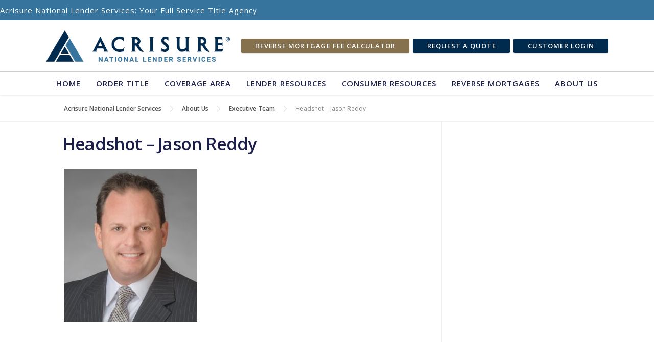

--- FILE ---
content_type: text/html; charset=UTF-8
request_url: https://acrisurenls.com/about/team/headshot-jason-reddy/
body_size: 12252
content:
<!DOCTYPE html>
<html lang="en-US">
<head>
	<meta charset="UTF-8">
	<meta name="viewport" content="width=device-width, initial-scale=1">
	<link rel="profile" href="https://gmpg.org/xfn/11">
	<link rel="pingback" href="https://acrisurenls.com/xmlrpc.php">
	<meta name='robots' content='index, follow, max-image-preview:large, max-snippet:-1, max-video-preview:-1' />
	<style>img:is([sizes="auto" i], [sizes^="auto," i]) { contain-intrinsic-size: 3000px 1500px }</style>
	
	<!-- This site is optimized with the Yoast SEO plugin v26.7 - https://yoast.com/wordpress/plugins/seo/ -->
	<title>Headshot - Jason Reddy - Acrisure National Lender Services</title>
	<link rel="canonical" href="https://acrisurenls.com/about/team/headshot-jason-reddy/" />
	<meta property="og:locale" content="en_US" />
	<meta property="og:type" content="article" />
	<meta property="og:title" content="Headshot - Jason Reddy - Acrisure National Lender Services" />
	<meta property="og:url" content="https://acrisurenls.com/about/team/headshot-jason-reddy/" />
	<meta property="og:site_name" content="Acrisure National Lender Services" />
	<meta property="og:image" content="https://acrisurenls.com/about/team/headshot-jason-reddy" />
	<meta property="og:image:width" content="912" />
	<meta property="og:image:height" content="1048" />
	<meta property="og:image:type" content="image/jpeg" />
	<meta name="twitter:card" content="summary_large_image" />
	<script type="application/ld+json" class="yoast-schema-graph">{"@context":"https://schema.org","@graph":[{"@type":"WebPage","@id":"https://acrisurenls.com/about/team/headshot-jason-reddy/","url":"https://acrisurenls.com/about/team/headshot-jason-reddy/","name":"Headshot - Jason Reddy - Acrisure National Lender Services","isPartOf":{"@id":"https://acrisurenls.com/#website"},"primaryImageOfPage":{"@id":"https://acrisurenls.com/about/team/headshot-jason-reddy/#primaryimage"},"image":{"@id":"https://acrisurenls.com/about/team/headshot-jason-reddy/#primaryimage"},"thumbnailUrl":"https://acrisurenls.com/wp-content/uploads/2023/04/Headshot-Jason-Reddy.jpg","datePublished":"2023-04-10T21:05:00+00:00","breadcrumb":{"@id":"https://acrisurenls.com/about/team/headshot-jason-reddy/#breadcrumb"},"inLanguage":"en-US","potentialAction":[{"@type":"ReadAction","target":["https://acrisurenls.com/about/team/headshot-jason-reddy/"]}]},{"@type":"ImageObject","inLanguage":"en-US","@id":"https://acrisurenls.com/about/team/headshot-jason-reddy/#primaryimage","url":"https://acrisurenls.com/wp-content/uploads/2023/04/Headshot-Jason-Reddy.jpg","contentUrl":"https://acrisurenls.com/wp-content/uploads/2023/04/Headshot-Jason-Reddy.jpg","width":912,"height":1048},{"@type":"BreadcrumbList","@id":"https://acrisurenls.com/about/team/headshot-jason-reddy/#breadcrumb","itemListElement":[{"@type":"ListItem","position":1,"name":"Home","item":"https://acrisurenls.com/"},{"@type":"ListItem","position":2,"name":"About Us","item":"https://acrisurenls.com/about/"},{"@type":"ListItem","position":3,"name":"Executive Team","item":"https://acrisurenls.com/about/team/"},{"@type":"ListItem","position":4,"name":"Headshot &#8211; Jason Reddy"}]},{"@type":"WebSite","@id":"https://acrisurenls.com/#website","url":"https://acrisurenls.com/","name":"Acrisure National Lender Services","description":"Nationwide Title Services","potentialAction":[{"@type":"SearchAction","target":{"@type":"EntryPoint","urlTemplate":"https://acrisurenls.com/?s={search_term_string}"},"query-input":{"@type":"PropertyValueSpecification","valueRequired":true,"valueName":"search_term_string"}}],"inLanguage":"en-US"}]}</script>
	<!-- / Yoast SEO plugin. -->


<link rel='dns-prefetch' href='//fonts.googleapis.com' />
<link rel="alternate" type="application/rss+xml" title="Acrisure National Lender Services &raquo; Feed" href="https://acrisurenls.com/feed/" />
<link rel="alternate" type="application/rss+xml" title="Acrisure National Lender Services &raquo; Comments Feed" href="https://acrisurenls.com/comments/feed/" />
<link rel="alternate" type="application/rss+xml" title="Acrisure National Lender Services &raquo; Headshot &#8211; Jason Reddy Comments Feed" href="https://acrisurenls.com/about/team/headshot-jason-reddy/feed/" />
<script type="text/javascript">
/* <![CDATA[ */
window._wpemojiSettings = {"baseUrl":"https:\/\/s.w.org\/images\/core\/emoji\/16.0.1\/72x72\/","ext":".png","svgUrl":"https:\/\/s.w.org\/images\/core\/emoji\/16.0.1\/svg\/","svgExt":".svg","source":{"concatemoji":"https:\/\/acrisurenls.com\/wp-includes\/js\/wp-emoji-release.min.js?ver=97c2d6a51d306f79f95981e8a2e1b6bf"}};
/*! This file is auto-generated */
!function(s,n){var o,i,e;function c(e){try{var t={supportTests:e,timestamp:(new Date).valueOf()};sessionStorage.setItem(o,JSON.stringify(t))}catch(e){}}function p(e,t,n){e.clearRect(0,0,e.canvas.width,e.canvas.height),e.fillText(t,0,0);var t=new Uint32Array(e.getImageData(0,0,e.canvas.width,e.canvas.height).data),a=(e.clearRect(0,0,e.canvas.width,e.canvas.height),e.fillText(n,0,0),new Uint32Array(e.getImageData(0,0,e.canvas.width,e.canvas.height).data));return t.every(function(e,t){return e===a[t]})}function u(e,t){e.clearRect(0,0,e.canvas.width,e.canvas.height),e.fillText(t,0,0);for(var n=e.getImageData(16,16,1,1),a=0;a<n.data.length;a++)if(0!==n.data[a])return!1;return!0}function f(e,t,n,a){switch(t){case"flag":return n(e,"\ud83c\udff3\ufe0f\u200d\u26a7\ufe0f","\ud83c\udff3\ufe0f\u200b\u26a7\ufe0f")?!1:!n(e,"\ud83c\udde8\ud83c\uddf6","\ud83c\udde8\u200b\ud83c\uddf6")&&!n(e,"\ud83c\udff4\udb40\udc67\udb40\udc62\udb40\udc65\udb40\udc6e\udb40\udc67\udb40\udc7f","\ud83c\udff4\u200b\udb40\udc67\u200b\udb40\udc62\u200b\udb40\udc65\u200b\udb40\udc6e\u200b\udb40\udc67\u200b\udb40\udc7f");case"emoji":return!a(e,"\ud83e\udedf")}return!1}function g(e,t,n,a){var r="undefined"!=typeof WorkerGlobalScope&&self instanceof WorkerGlobalScope?new OffscreenCanvas(300,150):s.createElement("canvas"),o=r.getContext("2d",{willReadFrequently:!0}),i=(o.textBaseline="top",o.font="600 32px Arial",{});return e.forEach(function(e){i[e]=t(o,e,n,a)}),i}function t(e){var t=s.createElement("script");t.src=e,t.defer=!0,s.head.appendChild(t)}"undefined"!=typeof Promise&&(o="wpEmojiSettingsSupports",i=["flag","emoji"],n.supports={everything:!0,everythingExceptFlag:!0},e=new Promise(function(e){s.addEventListener("DOMContentLoaded",e,{once:!0})}),new Promise(function(t){var n=function(){try{var e=JSON.parse(sessionStorage.getItem(o));if("object"==typeof e&&"number"==typeof e.timestamp&&(new Date).valueOf()<e.timestamp+604800&&"object"==typeof e.supportTests)return e.supportTests}catch(e){}return null}();if(!n){if("undefined"!=typeof Worker&&"undefined"!=typeof OffscreenCanvas&&"undefined"!=typeof URL&&URL.createObjectURL&&"undefined"!=typeof Blob)try{var e="postMessage("+g.toString()+"("+[JSON.stringify(i),f.toString(),p.toString(),u.toString()].join(",")+"));",a=new Blob([e],{type:"text/javascript"}),r=new Worker(URL.createObjectURL(a),{name:"wpTestEmojiSupports"});return void(r.onmessage=function(e){c(n=e.data),r.terminate(),t(n)})}catch(e){}c(n=g(i,f,p,u))}t(n)}).then(function(e){for(var t in e)n.supports[t]=e[t],n.supports.everything=n.supports.everything&&n.supports[t],"flag"!==t&&(n.supports.everythingExceptFlag=n.supports.everythingExceptFlag&&n.supports[t]);n.supports.everythingExceptFlag=n.supports.everythingExceptFlag&&!n.supports.flag,n.DOMReady=!1,n.readyCallback=function(){n.DOMReady=!0}}).then(function(){return e}).then(function(){var e;n.supports.everything||(n.readyCallback(),(e=n.source||{}).concatemoji?t(e.concatemoji):e.wpemoji&&e.twemoji&&(t(e.twemoji),t(e.wpemoji)))}))}((window,document),window._wpemojiSettings);
/* ]]> */
</script>
<link rel='stylesheet' id='js_composer_front-css' href='https://acrisurenls.com/wp-content/plugins/js_composer/assets/css/js_composer.min.css?ver=8.7.2' type='text/css' media='all' />
<style id='wp-emoji-styles-inline-css' type='text/css'>

	img.wp-smiley, img.emoji {
		display: inline !important;
		border: none !important;
		box-shadow: none !important;
		height: 1em !important;
		width: 1em !important;
		margin: 0 0.07em !important;
		vertical-align: -0.1em !important;
		background: none !important;
		padding: 0 !important;
	}
</style>
<link rel='stylesheet' id='contact-form-7-css' href='https://acrisurenls.com/wp-content/plugins/contact-form-7/includes/css/styles.css?ver=6.1.4' type='text/css' media='all' />
<link rel='stylesheet' id='parent-style-css' href='https://acrisurenls.com/wp-content/themes/HumanRights/style.css?ver=97c2d6a51d306f79f95981e8a2e1b6bf' type='text/css' media='all' />
<link rel='stylesheet' id='wpcharming-style-css' href='https://acrisurenls.com/wp-content/themes/HumanRights-child/style.css?ver=97c2d6a51d306f79f95981e8a2e1b6bf' type='text/css' media='all' />
<link rel='stylesheet' id='wpcharming-fontawesome-css' href='https://acrisurenls.com/wp-content/themes/HumanRights/assets/css/font-awesome.min.css?ver=4.2.0' type='text/css' media='all' />
<link rel='stylesheet' id='redux-google-fonts-css' href='https://fonts.googleapis.com/css?family=Open+Sans%3A300%2C400%2C600%2C700%2C800%2C300italic%2C400italic%2C600italic%2C700italic%2C800italic&#038;ver=1739398056' type='text/css' media='all' />
<script type="text/javascript" id="jquery-core-js-extra">
/* <![CDATA[ */
var header_fixed_setting = {"fixed_header":"1"};
/* ]]> */
</script>
<script type="text/javascript" src="https://acrisurenls.com/wp-includes/js/jquery/jquery.min.js?ver=3.7.1" id="jquery-core-js"></script>
<script type="text/javascript" src="https://acrisurenls.com/wp-includes/js/jquery/jquery-migrate.min.js?ver=3.4.1" id="jquery-migrate-js"></script>
<script type="text/javascript" src="https://acrisurenls.com/wp-includes/js/jquery/ui/core.min.js?ver=1.13.3" id="jquery-ui-core-js"></script>
<script type="text/javascript" src="https://acrisurenls.com/wp-includes/js/jquery/ui/effect.min.js?ver=1.13.3" id="jquery-effects-core-js"></script>
<script type="text/javascript" src="https://acrisurenls.com/wp-content/themes/HumanRights-child/js/headerscript.js?ver=1.6.2" id="headerscript_js-js"></script>
<script type="text/javascript" src="https://acrisurenls.com/wp-content/themes/HumanRights/assets/js/modernizr.min.js?ver=2.6.2" id="wpcharming-modernizr-js"></script>
<script></script><link rel="https://api.w.org/" href="https://acrisurenls.com/wp-json/" /><link rel="alternate" title="JSON" type="application/json" href="https://acrisurenls.com/wp-json/wp/v2/media/1561" /><link rel="EditURI" type="application/rsd+xml" title="RSD" href="https://acrisurenls.com/xmlrpc.php?rsd" />
<link rel='shortlink' href='https://acrisurenls.com/?p=1561' />
<link rel="alternate" title="oEmbed (JSON)" type="application/json+oembed" href="https://acrisurenls.com/wp-json/oembed/1.0/embed?url=https%3A%2F%2Facrisurenls.com%2Fabout%2Fteam%2Fheadshot-jason-reddy%2F" />
<link rel="alternate" title="oEmbed (XML)" type="text/xml+oembed" href="https://acrisurenls.com/wp-json/oembed/1.0/embed?url=https%3A%2F%2Facrisurenls.com%2Fabout%2Fteam%2Fheadshot-jason-reddy%2F&#038;format=xml" />
<!--[if lt IE 9]><script src="https://acrisurenls.com/wp-content/themes/HumanRights/assets/js/html5.min.js"></script><![endif]-->
	<link rel="shortcut icon" href="https://acrisurenls.com/wp-content/uploads/2023/10/Screenshot-2023-10-24-at-10.56.28 AM.png">
	<link rel="apple-touch-icon-precomposed" href="https://acrisurenls.com/wp-content/uploads/2023/10/Screenshot-2023-10-24-at-10.56.28 AM.png">
	<link rel="apple-touch-icon-precomposed" sizes="114x114" href="https://acrisurenls.com/wp-content/uploads/2023/10/Screenshot-2023-10-24-at-10.56.28 AM.png">
	<link rel="apple-touch-icon-precomposed" sizes="72x72" href="https://acrisurenls.com/wp-content/uploads/2023/10/Screenshot-2023-10-24-at-10.56.28 AM.png">
	<link rel="apple-touch-icon-precomposed" sizes="114x114" href="https://acrisurenls.com/wp-content/uploads/2023/10/Screenshot-2023-10-24-at-10.56.28 AM.png">
<style id="theme_option_custom_css" type="text/css">
 .site-header { padding: 35px 0px 20px 0; } .wpc-menu ul li a { color: #ffffff; } .site-footer { background: #1b1e49; } .site-footer a, .site-footer .widget a { color: #E8E8E8; } .site-footer { color: #E8E8E8; } .site-header { padding: 25px 0px 20px 0; } #primary { padding-top: 0; } .page-entry-title { margin-top: 20px; } .entry-content .wpb_row:last-child .row_inner_wrapper { padding-top: 40px; } .entry-content .wpb_content_element .wpb_tour_tabs_wrapper .wpb_tabs_nav a, .entry-content .wpb_content_element .wpb_accordion_header a { background: #1B1E49; color: #FFFFFF; display: inline-block; letter-spacing: 1px; text-transform: uppercase; line-height: 1; text-align: center; padding: 11px 30px 12px 30px; text-decoration: none; font-weight: 600; font-size: 13px; -webkit-border-radius: 2px; -moz-border-radius: 2px; border-radius: 2px; } .entry-content .wpb_content_element .wpb_accordion_wrapper .wpb_accordion_header.ui-state-active a { background: #F09C41; } .entry-content .wpb_content_element .wpb_tour_tabs_wrapper .wpb_tabs_nav a:hover, .entry-content .wpb_content_element .wpb_accordion_header a:hover { background: #F09C41; color: #FFFFFF; } .strongwidget { font-weight:900; } 
</style>
<meta name="generator" content="Powered by WPBakery Page Builder - drag and drop page builder for WordPress."/>
<meta name="generator" content="Powered by Slider Revolution 6.7.38 - responsive, Mobile-Friendly Slider Plugin for WordPress with comfortable drag and drop interface." />
<script>function setREVStartSize(e){
			//window.requestAnimationFrame(function() {
				window.RSIW = window.RSIW===undefined ? window.innerWidth : window.RSIW;
				window.RSIH = window.RSIH===undefined ? window.innerHeight : window.RSIH;
				try {
					var pw = document.getElementById(e.c).parentNode.offsetWidth,
						newh;
					pw = pw===0 || isNaN(pw) || (e.l=="fullwidth" || e.layout=="fullwidth") ? window.RSIW : pw;
					e.tabw = e.tabw===undefined ? 0 : parseInt(e.tabw);
					e.thumbw = e.thumbw===undefined ? 0 : parseInt(e.thumbw);
					e.tabh = e.tabh===undefined ? 0 : parseInt(e.tabh);
					e.thumbh = e.thumbh===undefined ? 0 : parseInt(e.thumbh);
					e.tabhide = e.tabhide===undefined ? 0 : parseInt(e.tabhide);
					e.thumbhide = e.thumbhide===undefined ? 0 : parseInt(e.thumbhide);
					e.mh = e.mh===undefined || e.mh=="" || e.mh==="auto" ? 0 : parseInt(e.mh,0);
					if(e.layout==="fullscreen" || e.l==="fullscreen")
						newh = Math.max(e.mh,window.RSIH);
					else{
						e.gw = Array.isArray(e.gw) ? e.gw : [e.gw];
						for (var i in e.rl) if (e.gw[i]===undefined || e.gw[i]===0) e.gw[i] = e.gw[i-1];
						e.gh = e.el===undefined || e.el==="" || (Array.isArray(e.el) && e.el.length==0)? e.gh : e.el;
						e.gh = Array.isArray(e.gh) ? e.gh : [e.gh];
						for (var i in e.rl) if (e.gh[i]===undefined || e.gh[i]===0) e.gh[i] = e.gh[i-1];
											
						var nl = new Array(e.rl.length),
							ix = 0,
							sl;
						e.tabw = e.tabhide>=pw ? 0 : e.tabw;
						e.thumbw = e.thumbhide>=pw ? 0 : e.thumbw;
						e.tabh = e.tabhide>=pw ? 0 : e.tabh;
						e.thumbh = e.thumbhide>=pw ? 0 : e.thumbh;
						for (var i in e.rl) nl[i] = e.rl[i]<window.RSIW ? 0 : e.rl[i];
						sl = nl[0];
						for (var i in nl) if (sl>nl[i] && nl[i]>0) { sl = nl[i]; ix=i;}
						var m = pw>(e.gw[ix]+e.tabw+e.thumbw) ? 1 : (pw-(e.tabw+e.thumbw)) / (e.gw[ix]);
						newh =  (e.gh[ix] * m) + (e.tabh + e.thumbh);
					}
					var el = document.getElementById(e.c);
					if (el!==null && el) el.style.height = newh+"px";
					el = document.getElementById(e.c+"_wrapper");
					if (el!==null && el) {
						el.style.height = newh+"px";
						el.style.display = "block";
					}
				} catch(e){
					console.log("Failure at Presize of Slider:" + e)
				}
			//});
		  };</script>
		<style type="text/css" id="wp-custom-css">
			#telephone_holder {
	background: #36749d;
}

.btn-headq {
    background-color: #002a4e!important;
}

.logo-set .logo.logo-big {
	width: 50%;
}
@media (min-width: 569px) {
.logo-set .logo {
    width: 45%;
}
}

header.sticky .logo-set .logo img {
	width: 100%;
}

header.sticky .logo-set .logo {
	width: 30%;
	margin-top: 12px
}

@media only screen and (max-width: 1000px) {
header.sticky .mobile_menu_button {
    top: 35px;
}
}

.logo-set {
	margin-left: 0;
	max-width: none;
	display: flex;
	align-items: center;
  justify-content: space-between;
}

.logo-set .logo img {
	max-width: 360px;
}

.logo-set .logo {
	margin-top: 0;
	width: auto!important;
	margin-right: 15px!important;
}

#telephone_holder .btn-headq {
	display: none;
}

#header-links .btn-headq {
    margin-top: 0.25rem;
    margin-bottom: 0.25rem;
    display: inline-block;
	  flex-grow: 1;
		width: auto;
}

.footer-heading {
	color: #fff;
}

header.sticky .logo-set .logo img {
    width: 100%;
    max-width: 250px;
    margin-top: -15px;
}

@media (max-width: 1000px) {
	.logo-set {
			padding: 0 0 0 35px;
	}
	
	.logo-set .logo {
		margin: 0;
	}
	
	.mobile_menu_button {
		top: 55%;
	}
}

@media screen and (min-width: 790px){
.site-footer .site-info .footer-menu {
    float: left;
    text-align: left;
	  margin-top: 5px;
}
	
	.site-footer .site-info .footer-menu ul li:first-child a {
	margin-left: 0;
	}
}


.btn-headq {
	width: 220px;
}

@media only screen and (max-width: 568px) {
.btn-headq {
    font-size: 13px;
}
}

#header-links #telephone1 a:first-child {
	background-color: #85714D!important;
}

@media (min-width: 992px) {
	#header-links {
	flex-grow: 1;
}

#telephone1 {
	display: flex;
}
}

@media (max-width: 592px) {
  #header-links {
    width: 50%;
  }
  #header-links a.btn-headq {
    text-overflow: ellipsis;
    white-space: nowrap;
    overflow: hidden;
    margin: 0;
    width: 40vw;
  }
}
.page-header-wrap .container {
  display: flex;
  align-items: center;
}
.page-header-wrap .container h1.page-title {
  flex-grow: 1;
}
.page-header-wrap .container a {
  font-family: "Open Sans", sans-serif;
  font-size: 13px;
  font-weight: 600;
  letter-spacing: 1px;
  text-transform: uppercase;
  margin-left: 7px;
  background-color: #85714D;
  padding: 3px 10px;
  border-radius: 2px;
  color: #fff;
  position: relative;
  text-decoration: none;
  white-space: nowrap;
}
@media (min-width: 992px) {
  .page-header-wrap .container {
    justify-content: space-between;
  }
  .page-header-wrap .container h1.page-title {
    padding-right: 30px;
  }
}
@media (max-width: 992px) {
  .page-header-wrap .container {
    flex-direction: column;
  }
  .page-header-wrap .container a {
    margin-top: 20px;
  }
}

		</style>
		<style type="text/css" title="dynamic-css" class="options-output">.site-branding{margin-top:0;margin-right:0;margin-bottom:0;margin-left:0;}a, .primary-color, .wpc-menu.wpc-menu-mobile li.current-menu-item a, .wpc-menu.wpc-menu-mobile li li.current-menu-item a,
                                                      .wpc-menu.wpc-menu-mobile a:hover, .topbar-menu li a:hover, .nav-social a:hover, .entry-footer .post-categories li a:hover, .entry-footer .post-tags li a:hover,
                                                      .medium-heading-inverted, .grid-item .grid-title a:hover, .heading-404, .widget a:hover, .widget #calendar_wrap a,
                                                      .widget_recent_comments a, #secondary .widget.widget_nav_menu ul li a:hover, #secondary .widget.widget_nav_menu ul li.current-menu-item a,
                                                      .iconbox-wrapper .iconbox-icon .primary, .iconbox-wrapper .iconbox-image .primary, .iconbox-wrapper a:hover, .breadcrumbs a:hover,
                                                      .header-contact-wrapper li .box-icon i
                                                      {color:#36749d;}input[type="reset"], input[type="submit"], input[type="submit"], .header-right .header-contact-box .box-icon i,
                                                      .wpc-menu ul li, .loop-pagination a:hover, .loop-pagination span:hover, .loop-pagination a.current, .loop-pagination span.current,
                                                      .footer-connect .footer-social a:hover i, .entry-content .wpb_content_element .wpb_tour_tabs_wrapper .wpb_tabs_nav li.ui-tabs-active a, .entry-content .wpb_content_element .wpb_accordion_header li.ui-tabs-active a,
                                                      .btn, .btn-primary, .custom-heading .heading-line, .custom-heading .heading-line.primary
                                                      {background-color:#36749d;}textarea:focus,
                                                        input[type="date"]:focus,
                                                        input[type="datetime"]:focus,
                                                        input[type="datetime-local"]:focus,
                                                        input[type="email"]:focus,
                                                        input[type="month"]:focus,
                                                        input[type="number"]:focus,
                                                        input[type="password"]:focus,
                                                        input[type="search"]:focus,
                                                        input[type="tel"]:focus,
                                                        input[type="text"]:focus,
                                                        input[type="time"]:focus,
                                                        input[type="url"]:focus,
                                                        input[type="week"]:focus, .header-right .header-contact-box .box-icon,
                                                        .wpc-menu > li:hover > a, .wpc-menu > li.current-menu-item > a, .wpc-menu > li.current-menu-ancestor > a,
                                                        .entry-content blockquote{border-color:#36749d;}#secondary .widget.widget_nav_menu ul li.current-menu-item a:before {border-left-color:#36749d;}.secondary-color, #comments .comment .comment-wrapper .comment-meta .comment-time:hover, #comments .comment .comment-wrapper .comment-meta .comment-reply-link:hover, #comments .comment .comment-wrapper .comment-meta .comment-edit-link:hover,
                                                      .iconbox-wrapper .iconbox-icon .secondary, .iconbox-wrapper .iconbox-image .secondary{color:#36749d;}.btn-secondary, .custom-heading .heading-line.secondary{background-color:#36749d;}.entry-meta .sticky-label,.inverted-column > .wpb_wrapper, .inverted-row{background-color:#f2f2f2;}.site{background-color:#ffffff;}.layout-boxed{background-color:#002b4e;}body{font-family:Open Sans;font-weight:normal;color:#1b1e49;font-size:14px;}h1,h2,h3,h4,h5,h6,.wpc-menu a{font-family:Open Sans;color:#1b1e49;}.header-right{margin-top:10px;margin-right:0;margin-bottom:0;margin-left:0;}.wpc-menu a{font-family:Open Sans;font-weight:normal;font-style:normal;font-size:11px;}.main-navigation{background-color:#002b4e;}.main-navigation{border-top:3px solid #d2d3db;}.nav-social a{color:#ffffff;}</style><noscript><style> .wpb_animate_when_almost_visible { opacity: 1; }</style></noscript></head>
<body class="attachment wp-singular attachment-template-default attachmentid-1561 attachment-jpeg wp-embed-responsive wp-theme-HumanRights wp-child-theme-HumanRights-child chrome osx wpb-js-composer js-comp-ver-8.7.2 vc_responsive">
<div id="page" class="hfeed site">
	<a class="skip-link screen-reader-text" href="#content">Skip to content</a>
	<header id="stick" class="scroll_header_top_area scrolled_not_transparent with_hover_bg_color page_header" role="banner"> <!-- sticky sticky-animate -->
    	<div class="header_inner clearfix">
			<div class="header_top_bottom_holder">
				<div id="telephone_holder">

					<div id="telephone1">
						<span class='hide600'>Acrisure National Lender Services: Your Full Service Title Agency</span>
							<a class="hide600 btn-headq getaquote" href="http://resware.elevatedtitle.com/login.aspx" target="_blank">
								Request a Quote							</a>
							<a class="hide600 btn-headq getlogin" href="http://resware.elevatedtitle.com/login.aspx" target="_blank">
								Client Login							</a>
					</div>

				</div>
				<div class="header_bottom clearfix">
					<div class="header_container">
						<div class="header_container_inner clearfix">
							<div class="header_inner_center">
		           				<div class="mobile_menu_button">
		           					<span><i class="fa fa-bars"></i></span>
		           				</div>

								<div class="logo-set">
                                    <div class="logo">
                                        <a href="https://acrisurenls.com/" title="Acrisure National Lender Services" rel="home">
                                            <img src="/wp-content/uploads/2023/08/ACRISURE-NATIONAL-LENDER-SERVICES_LOGO_GROUP_HORIZ_Digital.png" alt="Acrisure National Lender Services" />
											                                        </a>
										

										
                                    </div>
									
									
			<div id="header-links">
					<div id="telephone1">
							<a class="hide600 btn-headq" href="/reverse-mortgage">
								Reverse Mortgage Fee calculator</a>
							<a class="hide600 btn-headq getaquote" href="http://resware.elevatedtitle.com/login.aspx" target="_blank">
								Request a Quote</a>
							<a class="hide600 btn-headq getlogin" href="http://resware.elevatedtitle.com/login.aspx" target="_blank">
								Customer Login</a>
												</div>
				</div>								
									
										
									
									
									
																	</div>

		               		</div>
						</div>
					</div>
				</div>
				<div class="header_nav">
               		<nav id="site-navigation" class="main_menu drop_down" role="navigation">
             			<em class="fixed-on"></em>
						<div class="menu"><ul id="menu-home-page" class="menu"><li id="menu-item-1462" class="menu-item menu-item-type-post_type menu-item-object-page menu-item-home menu-item-1462"><a href="https://acrisurenls.com/">Home</a></li>
<li id="menu-item-1299" class="menu-item menu-item-type-custom menu-item-object-custom menu-item-1299"><a href="http://resware.elevatedtitle.com/login.aspx">Order Title</a></li>
<li id="menu-item-1300" class="menu-item menu-item-type-custom menu-item-object-custom menu-item-1300"><a href="https://acrisurenls.com/coverage-area/">Coverage Area</a></li>
<li id="menu-item-1301" class="menu-item menu-item-type-custom menu-item-object-custom menu-item-1301"><a href="https://acrisurenls.com/lender-resources/">Lender Resources</a></li>
<li id="menu-item-1302" class="menu-item menu-item-type-custom menu-item-object-custom menu-item-has-children menu-item-1302"><a href="https://acrisurenls.com/consumer-resources/">Consumer Resources</a>
<ul class="sub-menu">
	<li id="menu-item-1303" class="menu-item menu-item-type-custom menu-item-object-custom menu-item-1303"><a href="https://acrisurenls.com/consumer-resources/title-basics/">Title Basics</a></li>
	<li id="menu-item-1304" class="menu-item menu-item-type-custom menu-item-object-custom menu-item-1304"><a href="https://acrisurenls.com/consumer-resources/homeowners-title-insurance/">Homeowner&#8217;s Title Insurance</a></li>
	<li id="menu-item-1305" class="menu-item menu-item-type-custom menu-item-object-custom menu-item-1305"><a href="https://acrisurenls.com/faq/">FAQ</a></li>
	<li id="menu-item-1685" class="menu-item menu-item-type-custom menu-item-object-custom menu-item-1685"><a href="/reverse-mortgage/">Questions About Reverse Mortgages</a></li>
</ul>
</li>
<li id="menu-item-1660" class="menu-item menu-item-type-custom menu-item-object-custom menu-item-1660"><a href="/reverse-mortgage/">Reverse Mortgages</a></li>
<li id="menu-item-1306" class="menu-item menu-item-type-custom menu-item-object-custom menu-item-has-children menu-item-1306"><a href="https://acrisurenls.com/about/">About Us</a>
<ul class="sub-menu">
	<li id="menu-item-1307" class="menu-item menu-item-type-custom menu-item-object-custom menu-item-1307"><a href="https://acrisurenls.com/about/team/">Executive Team</a></li>
	<li id="menu-item-1308" class="menu-item menu-item-type-custom menu-item-object-custom menu-item-1308"><a target="_blank" href="https://www.acrisure.com/careers">Careers</a></li>
	<li id="menu-item-1572" class="menu-item menu-item-type-custom menu-item-object-custom menu-item-1572"><a target="_blank" href="https://www.acrisure.com/blog">Acrisure</a></li>
</ul>
</li>
</ul></div>            			<div class="side_menu_button"></div>
	           		</nav>
					<nav class="main_menu drop_down">
						<ul id="menu-left" class="">
							<div class="menu-mobile"><ul id="menu-home-page-1" class="menu-mobile"><li class="menu-item menu-item-type-post_type menu-item-object-page menu-item-home menu-item-1462"><a href="https://acrisurenls.com/">Home</a></li>
<li class="menu-item menu-item-type-custom menu-item-object-custom menu-item-1299"><a href="http://resware.elevatedtitle.com/login.aspx">Order Title</a></li>
<li class="menu-item menu-item-type-custom menu-item-object-custom menu-item-1300"><a href="https://acrisurenls.com/coverage-area/">Coverage Area</a></li>
<li class="menu-item menu-item-type-custom menu-item-object-custom menu-item-1301"><a href="https://acrisurenls.com/lender-resources/">Lender Resources</a></li>
<li class="menu-item menu-item-type-custom menu-item-object-custom menu-item-has-children menu-item-1302"><a href="https://acrisurenls.com/consumer-resources/">Consumer Resources</a>
<ul class="sub-menu">
	<li class="menu-item menu-item-type-custom menu-item-object-custom menu-item-1303"><a href="https://acrisurenls.com/consumer-resources/title-basics/">Title Basics</a></li>
	<li class="menu-item menu-item-type-custom menu-item-object-custom menu-item-1304"><a href="https://acrisurenls.com/consumer-resources/homeowners-title-insurance/">Homeowner&#8217;s Title Insurance</a></li>
	<li class="menu-item menu-item-type-custom menu-item-object-custom menu-item-1305"><a href="https://acrisurenls.com/faq/">FAQ</a></li>
	<li class="menu-item menu-item-type-custom menu-item-object-custom menu-item-1685"><a href="/reverse-mortgage/">Questions About Reverse Mortgages</a></li>
</ul>
</li>
<li class="menu-item menu-item-type-custom menu-item-object-custom menu-item-1660"><a href="/reverse-mortgage/">Reverse Mortgages</a></li>
<li class="menu-item menu-item-type-custom menu-item-object-custom menu-item-has-children menu-item-1306"><a href="https://acrisurenls.com/about/">About Us</a>
<ul class="sub-menu">
	<li class="menu-item menu-item-type-custom menu-item-object-custom menu-item-1307"><a href="https://acrisurenls.com/about/team/">Executive Team</a></li>
	<li class="menu-item menu-item-type-custom menu-item-object-custom menu-item-1308"><a target="_blank" href="https://www.acrisure.com/careers">Careers</a></li>
	<li class="menu-item menu-item-type-custom menu-item-object-custom menu-item-1572"><a target="_blank" href="https://www.acrisure.com/blog">Acrisure</a></li>
</ul>
</li>
</ul></div>						</ul>
					</nav>
				</div>
			</div>
		</div>
	</header>
	<div class="clear"></div>
	<div id="content" class="site-content">		
				
					<div class="breadcrumbs">
				<div class="container">
					<span typeof="v:Breadcrumb"><a rel="v:url" property="v:title" title="Go to Acrisure National Lender Services." href="https://acrisurenls.com" class="home">Acrisure National Lender Services</a></span><span typeof="v:Breadcrumb"><a rel="v:url" property="v:title" title="Go to About Us." href="https://acrisurenls.com/about/" class="post post-page">About Us</a></span><span typeof="v:Breadcrumb"><a rel="v:url" property="v:title" title="Go to Executive Team." href="https://acrisurenls.com/about/team/" class="post post-page">Executive Team</a></span><span typeof="v:Breadcrumb"><span property="v:title">Headshot &#8211; Jason Reddy</span></span>				</div>
			</div>
			
		<div id="content-wrap" class="container right-sidebar">
			<div id="primary" class="content-area">
				<main id="main" class="site-main" role="main">

					
						
<article id="post-1561" class="post-1561 attachment type-attachment status-inherit hentry">
	
			<h1 class="page-entry-title">Headshot &#8211; Jason Reddy</h1>
		
	<div class="entry-content">
		<p class="attachment"><a href='https://acrisurenls.com/wp-content/uploads/2023/04/Headshot-Jason-Reddy.jpg'><img fetchpriority="high" decoding="async" width="261" height="300" src="https://acrisurenls.com/wp-content/uploads/2023/04/Headshot-Jason-Reddy-261x300.jpg" class="attachment-medium size-medium" alt="" srcset="https://acrisurenls.com/wp-content/uploads/2023/04/Headshot-Jason-Reddy-261x300.jpg 261w, https://acrisurenls.com/wp-content/uploads/2023/04/Headshot-Jason-Reddy-891x1024.jpg 891w, https://acrisurenls.com/wp-content/uploads/2023/04/Headshot-Jason-Reddy-768x883.jpg 768w, https://acrisurenls.com/wp-content/uploads/2023/04/Headshot-Jason-Reddy.jpg 912w" sizes="(max-width: 261px) 100vw, 261px" /></a></p>
			</div><!-- .entry-content -->

	<footer class="entry-footer">
	</footer><!-- .entry-footer -->
</article><!-- #post-## -->

						
					
				</main><!-- #main -->
			</div><!-- #primary -->
			
							
		</div> <!-- /#content-wrap -->


	</div><!-- #content -->
	
	<div class="clear"></div>
	
	
	<footer id="colophon" class="site-footer" role="contentinfo">
		<div class="container">
			
						<div class="footer-widgets-area">
				<h3 class="footer-heading">Corporate Offices</h3>
													<div class="sidebar-footer footer-columns footer-4-columns clearfix">
													<div id="footer-1" class="footer-1 footer-column widget-area" role="complementary">
								<aside id="text-17" class="widget widget_text"><h3 class="widget-title">Acrisure National Lender Services, LLC | Corporate Offices:</h3>			<div class="textwidget"><p>Licensing: 125 Townpark Drive, Suite #300, Kennesaw, Georgia 30144</p>
<p>Operations: 412 Highway 90, Unit 4<br />
Bay St. Louis, Mississippi 39520</p>
<p>Reverse: 59 Lincoln Avenue, Suite #1, Fair Lawn, New Jersey 07410</p>
</div>
		</aside><aside id="text-22" class="widget widget_text"><h3 class="widget-title">Acrisure National Lender Service of Alabama, LLC</h3>			<div class="textwidget"><p>2360 Bishop Mountain Road, Grant, Alabama 35747</p>
</div>
		</aside><aside id="text-23" class="widget widget_text"><h3 class="widget-title">Acrisure National Lender Services of Arkansas, LLC</h3>			<div class="textwidget"><p>102 Southern Drive, Suite #3, Ashdown, Arkansas 71822</p>
</div>
		</aside>							</div>
														<div id="footer-2" class="footer-2 footer-column widget-area" role="complementary">
								<aside id="text-18" class="widget widget_text"><h3 class="widget-title">Acrisure National Lender Services of Louisiana, LLC</h3>			<div class="textwidget"><p>824 Elmwood Park Boulevard, Suite #205K, New Orleans, Louisiana, 70123</p>
</div>
		</aside><aside id="text-24" class="widget widget_text"><h3 class="widget-title">Acrisure National Lender Services of The West, LLC</h3>			<div class="textwidget"><p>1980 Festival Plaza Drive, Suite #300, Las Vegas, NV 89135</p>
</div>
		</aside><aside id="text-26" class="widget widget_text"><h3 class="widget-title">Acrisure National Lender Services of Utah, LLC</h3>			<div class="textwidget"><p>2989 West Maple Loop Drive, Suite #230, Lehi, Utah 84048</p>
</div>
		</aside>							</div>
														<div id="footer-3" class="footer-3 footer-column widget-area" role="complementary">
								<aside id="text-16" class="widget widget_text"><h3 class="widget-title">Acrisure National Lender Services of Texas, LLC</h3>			<div class="textwidget"><p>5851 Legacy Circle, Suite #600 &#8211; 6052, Plano, Texas 75024</p>
</div>
		</aside><aside id="text-25" class="widget widget_text"><h3 class="widget-title">Elevated Title of Texas, LLC</h3>			<div class="textwidget"><p>5851 Legacy Circle, Suite #600, Plano, Texas 75024</p>
</div>
		</aside>							</div>
														<div id="footer-4" class="footer-4 footer-column widget-area" role="complementary">
								<aside id="text-15" class="widget widget_text"><h3 class="widget-title">Farrar &#038; Associates</h3>			<div class="textwidget"><p>125 Town Park Drive, Suite #300, Kennesaw, Georgia 30144</p>
</div>
		</aside><aside id="text-21" class="widget widget_text"><h3 class="widget-title">Royal Escrow of California, LLC</h3>			<div class="textwidget"><p>5000 Birch Street, West Tower, Suite #3000, Newport Beach, CA 92660</p>
</div>
		</aside>							</div>
												</div>
							</div>
			
			<div class="site-info clearfix">
				<div class="copy_text">
					<div>Disclosure: Acrisure National Lender Services, LLC, a Georgia entity, is not an attorney and does not engage in such practices. Certain states require the use of and/or coordination with an attorney such as CT, DE, GA, MA, NC, NY, SC, WV. In those cases, Acrisure National Lender Services, LLC complies with the attorney requirements. Acrisure National Lender Services, LLC services are NOT state specific or inclusive and are not provided in all states. Services will vary by state depending on individual licensing, regulations, and/or requirements. Acrisure National Lender Services, LLC, partners for various services in CA, CT, ID, OR, SD, WA, and WY. In Utah we operate as Acrisure National Lender Services of Utah, LLC a Utah entity. In Arizona and Nevada, we operate as Acrisure National Lender Services of The West, LLC. In Alabama we operate as Acrisure National Lender Services of Alabama, LLC a Alabama entity. In Arkansas we operate as Acrisure National Lender Services of Arkansas, LLC a Arkansas entity. In Louisiana we operate as Acrisure National Lender Services of Louisiana, LLC a Louisiana entity. In Texas we operate as Acrisure National Lender Services of Texas, LLC, and Elevated Title of Texas, LLC. Acrisure National Lender Services, LLC, directly services KY and MA. Additional licensed states include: CO, DC, DE, FL, GA, IL, IN, KS, MD, ME, MI, MN, MO, MS, MT, NC, ND, NE, NH, NJ, OH, PA, RI, SC, TN, VA, VT, WI, WV. For information concerning AK and NM, please contact your Acrisure National Lender Services representative.</div><br />
<div>Copyright © 2015-2024 <span>Acrisure National Lender Services</span></div>				</div>
				<div class="footer-menu">
					<ul class="footer-menu">
						<li id="menu-item-1206" class="menu-item menu-item-type-custom menu-item-object-custom menu-item-1206"><a target="_blank" href="https://www.acrisure.com/">Our Company</a></li>
<li id="menu-item-687" class="menu-item menu-item-type-custom menu-item-object-custom menu-item-687"><a target="_blank" href="https://www.acrisure.com/privacy-policy/">Privacy Policy</a></li>
<li id="menu-item-688" class="menu-item menu-item-type-custom menu-item-object-custom menu-item-688"><a target="_blank" href="https://www.acrisure.com/terms-of-use">Terms of Use</a></li>
<li id="menu-item-1626" class="menu-item menu-item-type-custom menu-item-object-custom menu-item-1626"><a target="_blank" href="https://acrisure-privacy.my.onetrust.com/webform/de0f2781-4af2-43ab-ac0f-2dca9375f0bc/71110b5c-6c38-46a1-86fe-b280244e8465">Do Not Sell Or Share My Personal Information (Opt-Out)</a></li>
<li id="menu-item-1676" class="menu-item menu-item-type-custom menu-item-object-custom menu-item-1676"><a target="_blank" href="https://www.acrisure.com/legal-notice">Legal</a></li>
					</ul>
				</div>
			</div><!-- .site-info -->
		</div>
	</footer><!-- #colophon -->
</div><!-- #page -->

<div id="modal-closeable" class="modal-bg"></div>
    <div class="modal-location">
        <h2>Property Location For Estimate</h2>
        <!-- <form action=""> -->
            <select id="location_state">
                <option value="AL">Alabama</option>
                <option value="AK">Alaska</option>
                <option value="AZ">Arizona</option>
                <option value="AR">Arkansas</option>
                <option value="CA">California</option>
                <option value="CO">Colorado</option>
                <option value="CT">Connecticut</option>
                <option value="DE">Delaware</option>
                <option value="DC">District of Columbia</option>
                <option value="FL">Florida</option>
                <option value="GA">Georgia</option>
                <option value="HI">Hawaii</option>
                <option value="ID">Idaho</option>
                <option value="IL">Illinois</option>
                <option value="IN">Indiana</option>
                <option value="IA">Iowa</option>
                <option value="KS">Kansas</option>
                <option value="KY">Kentucky</option>
                <option value="LA">Louisiana</option>
                <option value="ME">Maine</option>
                <option value="MD">Maryland</option>
                <option value="MA">Massachusetts</option>
                <option value="MI">Michigan</option>
                <option value="MN">Minnesota</option>
                <option value="MS">Mississippi</option>
                <option value="MO">Missouri</option>
                <option value="MT">Montana</option>
                <option value="NE">Nebraska</option>
                <option value="NV">Nevada</option>
                <option value="NH">New Hampshire</option>
                <option value="NJ">New Jersey</option>
                <option value="NM">New Mexico</option>
                <option value="NY">New York</option>
                <option value="NC">North Carolina</option>
                <option value="ND">North Dakota</option>
                <option value="OH">Ohio</option>
                <option value="OK">Oklahoma</option>
                <option value="OR">Oregon</option>
                <option value="PA">Pennsylvania</option>
                <option value="RI">Rhode Island</option>
                <option value="SC">South Carolina</option>
                <option value="SD">South Dakota</option>
                <option value="TN">Tennessee</option>
                <option value="TX">Texas</option>
                <option value="UT">Utah</option>
                <option value="VT">Vermont</option>
                <option value="VA">Virginia</option>
                <option value="WA">Washington</option>
                <option value="WV">West Virginia</option>
                <option value="WI">Wisconsin</option>
                <option value="WY">Wyoming</option>
            </select>
            <button id="button-modal">Continue</button>
        <!-- </form> -->
    </div>

        <div class="modal-login">
            <h2>Member Login</h2>
            <p>You are entering the Liberty Title Member login area, you can use this sytem to review your files, attach docs, check statuses, send notes, update info and much more.  There is no quoting feature in this system, please use the Get a Quote button if you are looking for a quote.</p>
            <a href="https://resware.elevatedtitle.com/login.aspx?officeid=1" class="btn-modal" target="_blank">Member Login</a>
            <a href="#" class="btn-modal modal-getaquote">Get a Quote</a>
        </div>


		<script>
			window.RS_MODULES = window.RS_MODULES || {};
			window.RS_MODULES.modules = window.RS_MODULES.modules || {};
			window.RS_MODULES.waiting = window.RS_MODULES.waiting || [];
			window.RS_MODULES.defered = true;
			window.RS_MODULES.moduleWaiting = window.RS_MODULES.moduleWaiting || {};
			window.RS_MODULES.type = 'compiled';
		</script>
		<script type="speculationrules">
{"prefetch":[{"source":"document","where":{"and":[{"href_matches":"\/*"},{"not":{"href_matches":["\/wp-*.php","\/wp-admin\/*","\/wp-content\/uploads\/*","\/wp-content\/*","\/wp-content\/plugins\/*","\/wp-content\/themes\/HumanRights-child\/*","\/wp-content\/themes\/HumanRights\/*","\/*\\?(.+)"]}},{"not":{"selector_matches":"a[rel~=\"nofollow\"]"}},{"not":{"selector_matches":".no-prefetch, .no-prefetch a"}}]},"eagerness":"conservative"}]}
</script>
<script>(function(){var s=document.createElement('script');var e = !document.body ? document.querySelector('head'):document.body;s.src='https://acsbapp.com/apps/app/dist/js/app.js';s.setAttribute('data-source', 'WordPress');s.setAttribute('data-plugin-version', '2.12');s.defer=true;s.onload=function(){acsbJS.init({
                statementLink     : '',
                footerHtml        : '',
                hideMobile        : false,
                hideTrigger       : false,
                language          : 'en',
                position          : 'right',
                leadColor         : '#146FF8',
                triggerColor      : '#146FF8',
                triggerRadius     : '50%',
                triggerPositionX  : 'right',
                triggerPositionY  : 'bottom',
                triggerIcon       : 'people',
                triggerSize       : 'medium',
                triggerOffsetX    : 20,
                triggerOffsetY    : 20,
                mobile            : {
                    triggerSize       : 'small',
                    triggerPositionX  : 'right',
                    triggerPositionY  : 'bottom',
                    triggerOffsetX    : 10,
                    triggerOffsetY    : 10,
                    triggerRadius     : '50%'
                }
            });
        };
    e.appendChild(s);}());</script><link rel='stylesheet' id='rs-plugin-settings-css' href='//acrisurenls.com/wp-content/plugins/revslider/sr6/assets/css/rs6.css?ver=6.7.38' type='text/css' media='all' />
<style id='rs-plugin-settings-inline-css' type='text/css'>
.tp-caption a{color:#ff7302;text-shadow:none;-webkit-transition:all 0.2s ease-out;-moz-transition:all 0.2s ease-out;-o-transition:all 0.2s ease-out;-ms-transition:all 0.2s ease-out}.tp-caption a:hover{color:#ffa902}
</style>
<script type="text/javascript" src="https://acrisurenls.com/wp-includes/js/dist/hooks.min.js?ver=4d63a3d491d11ffd8ac6" id="wp-hooks-js"></script>
<script type="text/javascript" src="https://acrisurenls.com/wp-includes/js/dist/i18n.min.js?ver=5e580eb46a90c2b997e6" id="wp-i18n-js"></script>
<script type="text/javascript" id="wp-i18n-js-after">
/* <![CDATA[ */
wp.i18n.setLocaleData( { 'text direction\u0004ltr': [ 'ltr' ] } );
/* ]]> */
</script>
<script type="text/javascript" src="https://acrisurenls.com/wp-content/plugins/contact-form-7/includes/swv/js/index.js?ver=6.1.4" id="swv-js"></script>
<script type="text/javascript" id="contact-form-7-js-before">
/* <![CDATA[ */
var wpcf7 = {
    "api": {
        "root": "https:\/\/acrisurenls.com\/wp-json\/",
        "namespace": "contact-form-7\/v1"
    },
    "cached": 1
};
/* ]]> */
</script>
<script type="text/javascript" src="https://acrisurenls.com/wp-content/plugins/contact-form-7/includes/js/index.js?ver=6.1.4" id="contact-form-7-js"></script>
<script type="text/javascript" src="//acrisurenls.com/wp-content/plugins/revslider/sr6/assets/js/rbtools.min.js?ver=6.7.38" defer async id="tp-tools-js"></script>
<script type="text/javascript" src="//acrisurenls.com/wp-content/plugins/revslider/sr6/assets/js/rs6.min.js?ver=6.7.38" defer async id="revmin-js"></script>
<script type="text/javascript" src="https://acrisurenls.com/wp-content/themes/HumanRights/assets/js/libs.js?ver=97c2d6a51d306f79f95981e8a2e1b6bf" id="wpcharming-libs-js"></script>
<script type="text/javascript" src="https://acrisurenls.com/wp-content/themes/HumanRights/assets/js/theme.js?ver=97c2d6a51d306f79f95981e8a2e1b6bf" id="wpcharming-theme-js"></script>
<script type="text/javascript" src="https://acrisurenls.com/wp-includes/js/comment-reply.min.js?ver=97c2d6a51d306f79f95981e8a2e1b6bf" id="comment-reply-js" async="async" data-wp-strategy="async"></script>
<script></script><script>(function(){function c(){var b=a.contentDocument||a.contentWindow.document;if(b){var d=b.createElement('script');d.innerHTML="window.__CF$cv$params={r:'9c150f91dde0452a',t:'MTc2ODk4MDE1MC4wMDAwMDA='};var a=document.createElement('script');a.nonce='';a.src='/cdn-cgi/challenge-platform/scripts/jsd/main.js';document.getElementsByTagName('head')[0].appendChild(a);";b.getElementsByTagName('head')[0].appendChild(d)}}if(document.body){var a=document.createElement('iframe');a.height=1;a.width=1;a.style.position='absolute';a.style.top=0;a.style.left=0;a.style.border='none';a.style.visibility='hidden';document.body.appendChild(a);if('loading'!==document.readyState)c();else if(window.addEventListener)document.addEventListener('DOMContentLoaded',c);else{var e=document.onreadystatechange||function(){};document.onreadystatechange=function(b){e(b);'loading'!==document.readyState&&(document.onreadystatechange=e,c())}}}})();</script></body>
</html>


--- FILE ---
content_type: text/css
request_url: https://acrisurenls.com/wp-content/themes/HumanRights/style.css?ver=97c2d6a51d306f79f95981e8a2e1b6bf
body_size: 73229
content:
/*
Theme Name: HumanRights
Theme URI: https://wpcharming.com/themes/humanrights
Author: WPCharming
Author URI: https://wpcharming.com
Description: Premium Lawyer & Attorney WordPress Theme
Version: 1.1.6
License: GNU General Public License v2 or later
License URI: http://www.gnu.org/licenses/gpl-2.0.html
Text Domain: wpcharming
Tags:two-columns, left-sidebar, right-sidebar, custom-background, custom-colors, custom-header, custom-menu, featured-image-header, featured-images, flexible-header, full-width-template, sticky-post, theme-options, threaded-comments, translation-ready
*/
/*--------------------------------------------------------------
>>> TABLE OF CONTENTS: 
----------------------------------------------------------------
1.0 Reset
2.0 Document
3.0 Layout
4.0 Elements
5.0 Posts
6.0 Pages
7.0 Widgets
8.0 Supports

--------------------------------------------------------------*/
/*--------------------------------------------------------------
1.0 Reset
--------------------------------------------------------------*/
html {
  -ms-text-size-adjust: 100%;
  -webkit-text-size-adjust: 100%; }

body {
  line-height: 1;
  margin: 0;
  padding: 0; }

article,
aside,
details,
figcaption,
figure,
footer,
header,
hgroup,
main,
nav,
section,
summary {
  display: block; }

a:focus {
  outline: none; }

a:active,
a:hover {
  outline: 0; }

a img {
  border: 0; }

audio,
canvas,
progress,
video {
  display: inline-block;
  vertical-align: baseline; }

audio:not([controls]) {
  display: none;
  height: 0; }

[hidden],
template {
  display: none; }

abbr[title] {
  border-bottom: 1px dotted; }

b,
strong {
  font-weight: bold; }

dfn {
  font-style: italic; }

small {
  font-size: 80%; }

sub,
sup {
  font-size: 75%;
  height: 0;
  line-height: 0;
  position: relative;
  vertical-align: baseline; }

sup {
  bottom: 1ex; }

sub {
  top: .5ex; }

img {
  border: 0;
  -ms-interpolation-mode: bicubic; }

pre {
  overflow: auto; }

button,
input,
optgroup,
select,
textarea {
  color: inherit;
  font: inherit;
  margin: 0; }

button {
  overflow: visible; }

button,
select {
  text-transform: none; }

button,
html input[type="button"],
input[type="reset"],
input[type="submit"] {
  -webkit-appearance: button;
  cursor: pointer; }

input[type="search"] {
  -webkit-appearance: textfield;
  -webkit-box-sizing: content-box;
  -moz-box-sizing: content-box;
  box-sizing: content-box; }

input[type="search"]::-webkit-search-cancel-button,
input[type="search"]::-webkit-search-decoration {
  -webkit-appearance: none; }

button[disabled],
html input[disabled] {
  cursor: default; }

button::-moz-focus-inner,
input::-moz-focus-inner {
  border: 0;
  padding: 0; }

button,
input {
  line-height: normal;
  *overflow: visible; }

input[type="checkbox"],
input[type="radio"] {
  padding: 0; }

*,
*:before,
*:after {
  -webkit-box-sizing: border-box;
  -moz-box-sizing: border-box;
  box-sizing: border-box; }

legend {
  border: 0;
  padding: 0; }

textarea {
  overflow: auto; }

optgroup {
  font-weight: bold; }

table {
  border-collapse: collapse;
  border-spacing: 0; }

td,
th {
  padding: 0; }

.clearfix:after, .header-contact-wrapper li .contact-box:after, .wpc-menu:after, .widget-area .widget_categories ul:after,
.widget-area .widget_archive ul:after,
.widget-area .widget_meta ul:after, .tagcloud:after {
  content: ".";
  display: block;
  height: 0;
  clear: both;
  visibility: hidden; }

.clearfix, .header-contact-wrapper li .contact-box, .wpc-menu, .widget-area .widget_categories ul,
.widget-area .widget_archive ul,
.widget-area .widget_meta ul, .tagcloud {
  display: inline-block; }

.clearfix, .header-contact-wrapper li .contact-box, .wpc-menu, .widget-area .widget_categories ul,
.widget-area .widget_archive ul,
.widget-area .widget_meta ul, .tagcloud {
  display: block; }

.clear, .container, .gallery {
  zoom: 1; }
  .clear:before, .container:before, .gallery:before, .clear:after, .container:after, .gallery:after {
    display: table;
    content: ""; }
  .clear:after, .container:after, .gallery:after {
    clear: both; }

.break, h1,
h2,
h3, #calendar_wrap caption,
h4,
h5,
h6, p, ul, ol, dl, blockquote, pre {
  word-break: break-word;
  word-wrap: break-word; }

.none {
  display: none; }

/*--------------------------------------------------------------
2.0 Document Setup
--------------------------------------------------------------*/
/*------------------------------
	2.1 Typography
------------------------------*/
html, body {
  margin: 0;
  padding: 0;
  height: 100%; }

body {
  background: #f4f3ee;
  height: 100%; }

.site {
  background: #fff; }

body, button, input, select, textarea {
  font-family: "Open Sans", Helvetica, Arial, sans-serif;
  font-size: 14px;
  font-weight: normal;
  line-height: 1.7;
  color: #555555; }

pre,
code,
input,
textarea {
  font: inherit; }

::-moz-selection {
  background: #000000;
  color: #FFFFFF; }

::selection {
  background: #000000;
  color: #FFFFFF; }

/*------------------------------
	2.2 Links
------------------------------*/
a {
  color: #bfa980;
  text-decoration: underline; }
  a:hover {
    text-decoration: none; }

/*------------------------------
	2.3 Heading
------------------------------*/
h1,
h2,
h3,
#calendar_wrap caption,
h4,
h5,
h6 {
  clear: both;
  font-family: "Source Sans Pro", Helvetica, Arial, sans-serif;
  font-weight: 500;
  margin-bottom: 10px;
  margin-top: 0;
  color: #000000; }
  h1 a,
  h2 a,
  h3 a,
  #calendar_wrap caption a,
  h4 a,
  h5 a,
  h6 a {
    color: #000000;
    text-decoration: none; }

h1 {
  line-height: 1.4;
  font-size: 28px; }
  @media screen and (min-width: 790px) {
    h1 {
      font-size: 34px; } }
  h1 span {
    font-weight: bold; }

h2 {
  line-height: 1.6;
  font-size: 23px; }
  @media screen and (min-width: 790px) {
    h2 {
      font-size: 26px; } }


h3,
#calendar_wrap caption {
  font-size: 20px; }

h4 {
  font-weight: normal;
  font-size: 18px; }

h5 {
  font-size: 15px; }

h6 {
  font-weight: normal;
  font-size: 13px; }

/*------------------------------
	2.4 Base
------------------------------*/
ul, ol, dl, p, details, address, .vcard, figure, pre, fieldset, table, dt, dd, hr {
  margin-bottom: 15px;
  margin-top: 0; }

/*------------------------------
	2.5 Content
------------------------------*/
img {
  height: auto;
  max-width: 100%;
  vertical-align: middle; }

b,
strong {
  font-weight: bold; }

blockquote {
  clear: both;
  margin: 20px 0; }
  blockquote p {
    font-style: italic; }
  blockquote cite {
    font-style: normal;
    margin-bottom: 20px;
    font-size: 13px; }

dfn,
cite,
em,
i {
  font-style: italic; }

figure {
  margin: 0; }

address {
  margin: 20px 0; }

hr {
  border: 0;
  border-top: 1px solid #f0f0f0;
  height: 1px;
  margin-bottom: 20px; }

tt,
kbd,
pre,
code,
samp,
var {
  font-family: Monaco, Consolas, "Andale Mono", "DejaVu Sans Mono", monospace;
  background-color: #f0f0f0;
  padding: 5px 7px;
  -webkit-border-radius: 2px;
  -moz-border-radius: 2px;
  border-radius: 2px; }

pre {
  overflow: auto;
  white-space: pre-wrap;
  max-width: 100%;
  line-height: 1.7;
  margin: 20px 0;
  padding: 20px; }

details summary {
  font-weight: bold;
  margin-bottom: 20px; }

details :focus {
  outline: none; }

abbr,
acronym,
dfn {
  cursor: help;
  font-size: .95em;
  text-transform: uppercase;
  border-bottom: 1px dotted #f0f0f0;
  letter-spacing: 1px; }

mark {
  background-color: #fff9c0;
  text-decoration: none; }

small {
  font-size: 75%; }

big {
  font-size: 125%; }

ul, ol {
  padding-left: 20px; }

ul {
  list-style: disc; }

ol {
  list-style: decimal; }

ul li, ol li {
  margin: 8px 0; }

dt {
  font-weight: bold; }

dd {
  margin: 0 20px 20px; }

/*------------------------------
	2.6 Table
------------------------------*/
table {
  width: 100%;
  margin-bottom: 20px;
  border: 1px solid #f0f0f0;
  border-collapse: collapse;
  border-spacing: 0; }

table > thead > tr > th,
table > tbody > tr > th,
table > tfoot > tr > th,
table > thead > tr > td,
table > tbody > tr > td,
table > tfoot > tr > td {
  border: 1px solid #f0f0f0;
  line-height: 1.42857;
  padding: 5px;
  vertical-align: middle;
  text-align: center; }

table > thead > tr > th, table > thead > tr > td {
  border-bottom-width: 2px; }

table th {
  font-size: 14px;
  letter-spacing: 2px;
  text-transform: uppercase; }

/*------------------------------
	2.7 Form
------------------------------*/
fieldset {
  padding: 20px;
  border: 1px solid #f0f0f0; }

input[type="reset"], input[type="submit"], input[type="submit"] {
  cursor: pointer;
  background: #bfa980;
  border: none;
  display: inline-block;
  color: #FFFFFF;
  letter-spacing: 1px;
  text-transform: uppercase;
  line-height: 1;
  text-align: center;
  padding: 17px 23px 18px 23px;
  -webkit-border-radius: 2px;
  -moz-border-radius: 2px;
  border-radius: 2px;
  margin: 3px 0;
  text-decoration: none;
  font-weight: 600;
  font-size: 13px; }
  input[type="reset"]:hover, input[type="submit"]:hover, input[type="submit"]:hover {
    opacity: 0.8; }

input[type="button"]:hover, input[type="button"]:focus, input[type="reset"]:hover,
input[type="reset"]:focus, input[type="submit"]:hover, input[type="submit"]:focus,
button:hover, button:focus {
  cursor: pointer; }

textarea {
  resize: vertical; }

select {
  max-width: 100%;
  overflow: auto;
  vertical-align: top;
  outline: none;
  border: 1px solid #f0f0f0;
  padding: 10px; }

textarea,
input[type="date"],
input[type="datetime"],
input[type="datetime-local"],
input[type="email"],
input[type="month"],
input[type="number"],
input[type="password"],
input[type="search"],
input[type="tel"],
input[type="text"],
input[type="time"],
input[type="url"],
input[type="week"] {
  cursor: pointer;
  max-width: 100%;
  background-color: transparent;
  border: 1px solid #f0f0f0;
  -webkit-appearance: none;
  padding: 10px 15.38462px;
  -webkit-border-radius: 2px;
  -moz-border-radius: 2px;
  border-radius: 2px; }
  textarea:focus,
  input[type="date"]:focus,
  input[type="datetime"]:focus,
  input[type="datetime-local"]:focus,
  input[type="email"]:focus,
  input[type="month"]:focus,
  input[type="number"]:focus,
  input[type="password"]:focus,
  input[type="search"]:focus,
  input[type="tel"]:focus,
  input[type="text"]:focus,
  input[type="time"]:focus,
  input[type="url"]:focus,
  input[type="week"]:focus {
    outline: none;
    border-color: #bfa980; }

button::-moz-focus-inner {
  border: 0;
  padding: 0; }

input[type="radio"], input[type="checkbox"] {
  margin: 0 10px; }

input, textarea, input[type="submit"]:focus {
  outline: 0 none; }

/*------------------------------
	2.8 Accessibility
------------------------------*/
/* Text meant only for screen readers */
.screen-reader-text {
  clip: rect(1px, 1px, 1px, 1px);
  position: absolute !important; }

.screen-reader-text:hover,
.screen-reader-text:active,
.screen-reader-text:focus {
  background-color: #f4f3ee;
  -webkit-border-radius: 3px;
  -moz-border-radius: 3px;
  border-radius: 3px;
  clip: auto !important;
  color: #bfa980;
  display: block;
  height: auto;
  left: 5px;
  line-height: normal;
  padding: 17px;
  text-decoration: none;
  top: 5px;
  width: auto;
  z-index: 100000;
  /* Above WP toolbar */ }

/*------------------------------
	2.9 Helper
------------------------------*/
.primary-color {
  color: #bfa980; }

.secondary-color {
  color: #b00f14; }

.text-transform-none {
  text-transform: none !important; }
  .text-transform-none h1, .text-transform-none h2, .text-transform-none h3, .text-transform-none #calendar_wrap caption, #calendar_wrap .text-transform-none caption, .text-transform-none h4, .text-transform-none h5 {
    text-transform: none !important; }

.left {
  float: left; }

.right {
  float: right; }

.text-center {
  text-align: center; }

/*--------------------------------------------------------------
3.0 Layout
--------------------------------------------------------------*/
.container {
  max-width: 1130px;
  margin: 0 auto;
  padding: 0px 30px;
  position: relative; }
  @media screen and (min-width: 790px) {
    .container {
      padding: 0px 50px; } }

.container.full-screen {
  width: 100% !important;
  max-width: 100% !important; }
  .container.full-screen .content-area {
    width: 100%; }

#primary {
  padding-bottom: 40px;
  padding-top: 40px; }

#secondary {
  padding-bottom: 40px;
  padding-top: 0; }
  @media screen and (min-width: 790px) {
    #secondary {
      padding-top: 40px; } }

.content-area {
  width: 100%;
  float: none; }
  @media screen and (min-width: 790px) {
    .content-area {
      width: 71.84466%;
      float: left; } }

.sidebar {
  width: 100%;
  float: none; }
  @media screen and (min-width: 790px) {
    .sidebar {
      width: 28.15534%;
      float: left; } }

.page-fullwidth .content-area,
.page-template-template-fullwidth-php .content-area {
  float: none;
  width: 100%; }

.no-sidebar .content-area {
  width: 100%; }

@media screen and (min-width: 790px) {
  .left-sidebar .content-area {
    float: right;
    padding-left: 39px;
    border-left: 1px solid #f0f0f0;
    margin-right: 1px; }
  .left-sidebar .sidebar {
    padding-right: 39px;
    border-right: 1px solid #f0f0f0;
    margin-right: -1px; }
  .right-sidebar .content-area {
    padding-right: 39px;
    border-right: 1px solid #f0f0f0; }
  .right-sidebar .sidebar {
    padding-left: 39px;
    border-left: 1px solid #f0f0f0;
    margin-left: -1px; } }

.layout-boxed .site {
  max-width: 1130px;
  margin: 0 auto;
  box-shadow: 0px 0px 6px 1px rgba(0, 0, 0, 0.2); }

@media screen and (min-width: 1100px) {
  .layout-boxed .site-header.header-fixed .site-branding {
    margin-left: -50px;
    transition: all 0.5s ease; }
  .layout-boxed .site-header.header-fixed #site-navigation {
    margin-right: -50px;
    transition: all 0.5s ease; } }

.grid-row {
  margin-left: -20px;
  margin-right: -20px; }

.grid-xs-1, .grid-sm-1, .grid-md-1, .grid-lg-1, .grid-xs-2, .grid-sm-2, .grid-md-2, .grid-lg-2, .grid-xs-3, .grid-sm-3, .grid-md-3, .grid-lg-3, .grid-xs-4, .grid-sm-4, .grid-md-4, .grid-lg-4, .grid-xs-5, .grid-sm-5, .grid-md-5, .grid-lg-5, .grid-xs-6, .grid-sm-6, .grid-md-6, .grid-lg-6, .grid-xs-7, .grid-sm-7, .grid-md-7, .grid-lg-7, .grid-xs-8, .grid-sm-8, .grid-md-8, .grid-lg-8, .grid-xs-9, .grid-sm-9, .grid-md-9, .grid-lg-9, .grid-xs-10, .grid-sm-10, .grid-md-10, .grid-lg-10, .grid-xs-11, .grid-sm-11, .grid-md-11, .grid-lg-11, .grid-xs-12, .grid-sm-12, .grid-md-12, .grid-lg-12 {
  position: relative;
  min-height: 1px;
  padding-left: 20px;
  padding-right: 20px; }

@media (min-width: 768px) {
  .grid-sm-1, .grid-sm-2, .grid-sm-3, .grid-sm-4, .grid-sm-5, .grid-sm-6, .grid-sm-7, .grid-sm-8, .grid-sm-9, .grid-sm-10, .grid-sm-11, .grid-sm-12 {
    float: left; }
  .grid-sm-12 {
    width: 100%; }
  .grid-sm-11 {
    width: 91.66666667%; }
  .grid-sm-10 {
    width: 83.33333333%; }
  .grid-sm-9 {
    width: 75%; }
  .grid-sm-8 {
    width: 66.66666667%; }
  .grid-sm-7 {
    width: 58.33333333%; }
  .grid-sm-6 {
    width: 50%; }
  .grid-sm-5 {
    width: 41.66666667%; }
  .grid-sm-4 {
    width: 33.33333333%; }
  .grid-sm-3 {
    width: 25%; }
  .grid-sm-2 {
    width: 16.66666667%; }
  .grid-sm-1 {
    width: 8.33333333%; } }

@media (min-width: 992px) {
  .grid-md-1, .grid-md-2, .grid-md-3, .grid-md-4, .grid-md-5, .grid-md-6, .grid-md-7, .grid-md-8, .grid-md-9, .grid-md-10, .grid-md-11, .grid-md-12 {
    float: left; }
  .grid-md-12 {
    width: 100%; }
  .grid-md-11 {
    width: 91.66666667%; }
  .grid-md-10 {
    width: 83.33333333%; }
  .grid-md-9 {
    width: 75%; }
  .grid-md-8 {
    width: 66.66666667%; }
  .grid-md-7 {
    width: 58.33333333%; }
  .grid-md-6 {
    width: 50%; }
  .grid-md-5 {
    width: 41.66666667%; }
  .grid-md-4 {
    width: 33.33333333%; }
  .grid-md-3 {
    width: 25%; }
  .grid-md-2 {
    width: 16.66666667%; }
  .grid-md-1 {
    width: 8.33333333%; } }

/*--------------------------------------------------------------
4.0 Elements
--------------------------------------------------------------*/
/*------------------------------
	4.1 Header
------------------------------*/
.site-header {
  padding: 35px 0px; }

.site-branding .site-title {
  margin-bottom: 0px;
  font-size: 27px;
  font-weight: bold; }

.header-left {
  float: none;
  margin-bottom: 40px; }
  @media screen and (min-width: 790px) {
    .header-left {
      float: left;
      margin-bottom: 0; } }
  .header-left .site-branding {
    text-align: center; }

.header-right {
  color: #777777;
  float: none;
  text-align: center;
  margin-top: 25px; }
  @media screen and (min-width: 790px) {
    .header-right {
      float: right;
      text-align: unset; } }
  .header-right .btn {
    margin-right: 0px;
    margin-top: 1px; }

.header-contact-wrapper {
  list-style: none;
  padding: 0px;
  margin: 0px; }
  @media screen and (max-width: 790px) {
    .header-contact-wrapper {
      display: block !important;
      width: 100%;
      margin-bottom: -20px; } }
  .header-contact-wrapper li {
    display: block;
    float: left;
    margin-top: 0px;
    margin-bottom: 0px;
    margin-left: 25px; }
    .header-contact-wrapper li:first-child {
      margin-left: 0px; }
    @media screen and (max-width: 790px) {
      .header-contact-wrapper li {
        float: none;
        display: inline-block; } }
    @media screen and (max-width: 650px) {
      .header-contact-wrapper li {
        float: none;
        display: block !important;
        margin-left: 0px;
        text-align: center; }
        .header-contact-wrapper li .right {
          float: left; }
        .header-contact-wrapper li .contact-box {
          display: inline-block;
          clear: both;
          margin-top: 0px;
          text-align: center;
          margin-left: 0px; } }
    .header-contact-wrapper li .box-icon i {
      color: #bfa980;
      font-size: 35px;
      margin-right: 1px; }
    .header-contact-wrapper li .box-icon i.fa.fa-phone {
      margin-top: 3px; }
    .header-contact-wrapper li .box-text {
      padding-left: 10px; }
      .header-contact-wrapper li .box-text .contact-text {
        line-height: 1;
        margin-top: 6px;
        font-size: 12px; }
      .header-contact-wrapper li .box-text .contact-phone {
        font-size: 15px;
        font-weight: 600;
        line-height: 1;
        text-transform: uppercase;
        margin-top: 1px;
        letter-spacing: 0.3px;
        color: #222222; }

/* Primary Navigation
------------------------------*/
.main-navigation {
  background: #222222;
  border-top: 3px solid #DDDDDD;
  position: relative;
  z-index: 100; }
  .main-navigation:before {
    position: absolute;
    bottom: 0px;
    left: 0px;
    content: "";
    height: 3px;
    width: 100%;
    background: rgba(0, 0, 0, 0.15);
    display: block; }

@media screen and (min-width: 1100px) {
  .main-navigation.fixed-on {
    width: 100%;
    z-index: 100; }
  .main-navigation.header-fixed {
    position: fixed;
    width: 100%;
    top: 0;
    left: 0;
    box-shadow: 0 1px 3px rgba(0, 0, 0, 0.12);
    transition: all 0.5s ease;
    margin-top: -3px;
    z-index: 100; } }

.wpc-menu, .wpc-menu * {
  margin: 0;
  padding: 0;
  list-style: none; }

.wpc-menu ul {
  position: absolute;
  display: none;
  top: 100%;
  left: 0; }

.wpc-menu ul ul {
  top: 0;
  left: 100%; }

.wpc-menu li {
  position: relative; }

.wpc-menu > li {
  float: left; }

.wpc-menu li:hover > ul, .wpc-menu li.sfHover > ul {
  display: block; }

.wpc-menu a {
  display: block;
  position: relative; }

.wpc-menu {
  margin-bottom: -3px; }
  .wpc-menu ul {
    min-width: 12em;
    *width: 12em;
    box-shadow: 0 0 15px 0 rgba(0, 0, 0, 0.1); }
  .wpc-menu ul ul {
    border-top: none; }
  .wpc-menu li {
    white-space: nowrap;
    *white-space: normal;
    -webkit-transition: background .2s;
    transition: background .2s; }
  .wpc-menu li:hover,
  .wpc-menu li.sfHover {
    -webkit-transition: none;
    transition: none; }
  .wpc-menu ul li {
    background: #bfa980; }
  .wpc-menu a {
    color: rgba(255, 255, 255, 0.7);
    font-family: "Source Sans Pro", Helvetica, Arial, sans-serif;
    padding: 15px 18px 17px 18px;
    font-size: 14px;
    font-weight: 600;
    text-decoration: none;
    text-transform: uppercase;
    zoom: 1; }
  .wpc-menu ul li a {
    color: #000000;
    border-bottom: 1px solid rgba(0, 0, 0, 0.06); }
    .wpc-menu ul li a:hover {
      background: rgba(0, 0, 0, 0.07); }
  .wpc-menu > li:hover > a {
    color: #FFFFFF;
    border-top: 3px solid #bfa980;
    margin-top: -3px; }
  .wpc-menu ul a {
    padding: 9px 20px; }
  .wpc-menu > li.current-menu-item > a, .wpc-menu > li.current-menu-ancestor > a {
    color: #FFFFFF;
    border-top: 3px solid #bfa980;
    margin-top: -3px; }
  .wpc-menu li li.current-menu-item a {
    color: #000000;
    background: rgba(0, 0, 0, 0.07);
    border-top: none;
    margin-top: 0; }

.wpc-menu li.menu-item-has-children > a {
  padding-right: 2.5em;
  *padding-right: 1em; }

.wpc-menu li.menu-item-has-children > a:after {
  content: '';
  position: absolute;
  top: 50%;
  right: 1.3em;
  margin-top: -2px;
  height: 0;
  width: 0;
  border: 5px solid transparent;
  border-top-color: #dFeEFF;
  border-top-color: rgba(255, 255, 255, 0.2); }

.wpc-menu > li > li.menu-item-has-children > a:focus:after,
.wpc-menu > li:hover > li.menu-item-has-children > a:after,
.wpc-menu > .sfHover > li.menu-item-has-children > a:after {
  border-top-color: white; }

.wpc-menu ul li.menu-item-has-children > a:after {
  margin-top: -5px;
  margin-right: -3px;
  border-color: transparent;
  border-left-color: #dFeEFF;
  border-left-color: rgba(0, 0, 0, 0.1); }

.wpc-menu ul li > li.menu-item-has-children > a:focus:after,
.wpc-menu ul li:hover > li.menu-item-has-children > a:after,
.wpc-menu ul .sfHover > li.menu-item-has-children > a:after {
  border-left-color: white; }

/* Responsive Mobile Navigation
------------------------------*/
#nav-toggle {
  display: none;
  font-size: 20px;
  padding: 9px 0 11px;
  cursor: pointer;
  color: #777777; }

.nav-toggle-subarrow {
  display: none; }

@media screen and (max-width: 790px) {
  .main-navigation .wpc-menu {
    width: 100% !important;
    display: none;
    margin-top: 0; }
  .wpc-menu.wpc-menu-mobile {
    display: block !important;
    position: absolute;
    left: 0;
    width: 100%;
    background: #FFFFFF;
    border-top: none;
    z-index: 100; }
    .wpc-menu.wpc-menu-mobile > li > a {
      padding: 17px 20px; }
    .wpc-menu.wpc-menu-mobile ul {
      box-shadow: none;
      padding-bottom: 0;
      border-top: 1px solid #f0f0f0;
      position: static !important;
      display: none !important; }
      .wpc-menu.wpc-menu-mobile ul li:last-child {
        border-bottom: none; }
      .wpc-menu.wpc-menu-mobile ul li a {
        padding: 12px 35px; }
      .wpc-menu.wpc-menu-mobile ul li li a {
        padding: 12px 70px; }
      .wpc-menu.wpc-menu-mobile ul li li li a {
        padding: 12px 105px; }
    .wpc-menu.wpc-menu-mobile > li:hover > a {
      color: inherit;
      border-top: none;
      margin-top: 0px; }
    .wpc-menu.wpc-menu-mobile li {
      background: #FFFFFF;
      border-bottom: 1px solid #f0f0f0;
      float: none !important;
      display: block !important;
      width: 100% !important; }
    .wpc-menu.wpc-menu-mobile li.current-menu-item a {
      color: #bfa980;
      border-top: 0;
      margin-top: 0px; }
    .wpc-menu.wpc-menu-mobile > li.current-menu-ancestor > a {
      color: #000000;
      border-top: 0;
      margin-top: 0px; }
    .wpc-menu.wpc-menu-mobile li li.current-menu-item a {
      color: #bfa980;
      background: transparent;
      border-top: none;
      margin-top: 0; }
    .wpc-menu.wpc-menu-mobile a {
      color: #555555; }
      .wpc-menu.wpc-menu-mobile a:hover {
        color: #bfa980; }
    .wpc-menu.wpc-menu-mobile ul li a {
      color: #000000;
      border-bottom: none; }
      .wpc-menu.wpc-menu-mobile ul li a:hover {
        background: transparent; }
    .wpc-menu.wpc-menu-mobile .nav-toggle-subarrow {
      display: block;
      color: #999999;
      font-weight: normal;
      position: absolute;
      top: 0;
      right: 0;
      cursor: pointer;
      text-align: center;
      padding: 8px 20px 11px;
      z-index: 10;
      font-size: 22px; }
    .wpc-menu.wpc-menu-mobile .nav-toggle-dropdown > .nav-toggle-subarrow .fa-angle-down:before {
      content: "\f106" !important; }
    .wpc-menu.wpc-menu-mobile .nav-toggle-dropdown > ul {
      display: block !important; }
    .wpc-menu.wpc-menu-mobile li.menu-item-has-children > a:after {
      border: none; }
  #nav-toggle {
    display: inline-block; } }

/* Topbar Navigation
------------------------------*/
.topbar-menu {
  list-style: none;
  padding: 0;
  margin: 0;
  position: absolute;
  right: 50px;
  top: -29px;
  display: none; }
  .topbar-menu li {
    display: inline-block;
    float: left;
    margin: 0px; }
    .topbar-menu li a {
      text-decoration: none;
      font-size: 11px;
      padding: 0px 20px;
      color: #555555; }
      .topbar-menu li a:last-child {
        padding-right: 0px; }
      .topbar-menu li a:hover {
        color: #bfa980; }
  @media screen and (min-width: 790px) {
    .topbar-menu {
      display: block; } }

/* Header Social
------------------------------*/
.nav-social {
  margin: 0px;
  padding: 0px;
  list-style: none;
  position: absolute;
  right: 30px;
  top: 10px; }
  @media screen and (min-width: 790px) {
    .nav-social {
      right: 50px; } }
  .nav-social a {
    font-size: 20px;
    margin-left: 8px;
    color: #ffffff; }
    .nav-social a:hover {
      color: #bfa980; }

/*------------------------------
	4.2 Content
------------------------------*/
/* Content elements
------------------------------*/
.blog .hentry, .archive .hentry, .search .hentry {
  margin-bottom: 60px;
  padding-bottom: 40px;
  border-bottom: 1px solid #f0f0f0; }

.hentry.sticky {
  padding: 30px;
  background: #f5f5f5;
  -webkit-border-radius: 3px;
  -moz-border-radius: 3px;
  border-radius: 3px; }
  .hentry.sticky .post-thumbnail img {
    -webkit-border-radius: 3px;
    -moz-border-radius: 3px;
    border-radius: 3px; }

.more-link {
  font-size: 12px;
  font-weight: bold;
  letter-spacing: 1.5px;
  text-transform: uppercase;
  text-decoration: none;
  display: inline-block;
  padding-top: 10px; }
  .more-link:hover {
    text-decoration: underline; }

.single .hentry {
  margin-bottom: 20px; }

.loop-pagination {
  display: inline-block;
  margin-bottom: 20px; }
  .loop-pagination a, .loop-pagination span {
    padding: 6px 13px 7px;
    background: #BBBBBB;
    color: #FFFFFF !important;
    -webkit-border-radius: 2px;
    -moz-border-radius: 2px;
    border-radius: 2px;
    text-decoration: none; }
    .loop-pagination a:hover, .loop-pagination span:hover {
      background: #bfa980; }
  .loop-pagination a.current, .loop-pagination span.current {
    background: #bfa980; }

/* Page & Archive Title */
.page-header .page-title, .archive-title {
  font-size: 25px;
  padding-bottom: 20px;
  margin-bottom: 40px;
  border-bottom: 2px solid #f0f0f0;
  text-transform: uppercase; }

/*------------------------------
	4.3 Sidebar
------------------------------*/
.widget-area ul {
  list-style: none;
  padding-left: 0; }

.widget-area a {
  text-decoration: none; }

/*------------------------------
	4.4 Footer
------------------------------*/
.footer-connect {
  background: #ffffff;
  border-top: 1px solid #f0f0f0;
  padding: 35px 0px; }
  .footer-connect .footer-subscribe {
    float: none;
    margin-bottom: 30px;
    text-align: center; }
    @media screen and (min-width: 790px) {
      .footer-connect .footer-subscribe {
        float: left;
        margin-bottom: 0px; } }
    .footer-connect .footer-subscribe input[type="email"], .footer-connect .footer-subscribe input[type="text"] {
      padding: 8px 11px 9px;
      font-size: 13px;
      background: #FFFFFF;
      color: rgba(0, 0, 0, 0.8);
      border: none;
      border-radius: 0;
      -webkit-border-radius: 2px;
      -moz-border-radius: 2px;
      border-radius: 2px;
      border: 2px solid #DDDDDD; }
    .footer-connect .footer-subscribe input[type="submit"] {
      padding: 13px 11px 13px;
      margin: 0;
      position: relative;
      top: 1px; }
  .footer-connect .footer-social {
    float: none;
    text-align: center; }
    @media screen and (min-width: 790px) {
      .footer-connect .footer-social {
        float: right; } }
    .footer-connect .footer-social a i {
      background: #222222;
      color: #FFFFFF;
      min-width: 16px;
      padding: 7px;
      margin-left: 2px;
      margin-top: 8px;
      text-align: center;
      line-height: 1;
      -webkit-border-radius: 3px;
      -moz-border-radius: 3px;
      border-radius: 3px;
      display: inline-block;
      vertical-align: top;
      box-sizing: content-box; }
    .footer-connect .footer-social a:hover i {
      background: #bfa980;
      color: #FFFFFF; }
    .footer-connect .footer-social label {
      margin-top: 7px; }
  .footer-connect label {
    font-size: 18px;
    margin-right: 15px;
    color: #222222;
    display: none; }
    @media screen and (min-width: 650px) {
      .footer-connect label {
        display: inline-block; } }

.site-footer {
  padding: 40px 0 40px;
  background: #111111;
  color: #666666;
  font-size: 13px;
  line-height: 1.8; }
  .site-footer a, .site-footer .widget a {
    color: #777777; }
    .site-footer a:hover, .site-footer .widget a:hover {
      color: #FFFFFF;
      text-decoration: none; }
  .site-footer .widget {
    font-size: 13px;
    line-height: 1.8; }
  .site-footer .site-info .copy_text {
    float: none;
    text-align: center;
    font-size: 13px;
    margin-bottom: 30px; }
    @media screen and (min-width: 790px) {
      .site-footer .site-info .copy_text {
        float: left;
        margin-bottom: 0px;
        text-align: left; } }
    .site-footer .site-info .copy_text a {
      text-decoration: none; }
  .site-footer .site-info .footer-menu {
    float: none;
    text-align: center; }
    @media screen and (min-width: 790px) {
      .site-footer .site-info .footer-menu {
        float: right;
        text-align: left; } }
    .site-footer .site-info .footer-menu ul {
      padding: 0;
      margin: 0;
      list-style: none; }
      .site-footer .site-info .footer-menu ul li {
        padding: 0;
        margin: 0;
        display: inline-block; }
        .site-footer .site-info .footer-menu ul li a {
          float: left;
          margin-left: 15px;
          text-decoration: none;
          font-size: 13px; }

.footer-1-columns .footer-column {
  width: 100%; }

.footer-2-columns .footer-column {
  width: 100%; }

@media screen and (min-width: 790px) {
  .footer-2-columns .footer-column {
    width: 47.78761%;
    float: left;
    margin-right: 4.42478%; }
  .footer-2-columns .footer-2 {
    margin-right: 0; } }

.footer-3-columns .footer-column {
  width: 100%; }

@media screen and (min-width: 790px) {
  .footer-3-columns .footer-column {
    width: 47.78761%;
    float: left;
    margin-right: 4.42478%; }
  .footer-3-columns .footer-2 {
    margin-right: 0; } }

@media screen and (min-width: 1100px) {
  .footer-3-columns .footer-column {
    width: 30.38348%;
    float: left;
    margin-right: 4.42478%; }
  .footer-3-columns .footer-3 {
    margin-right: 0; } }

.footer-4-columns .footer-column {
  width: 100%; }

@media screen and (min-width: 790px) {
  .footer-4-columns .footer-column {
    width: 47.78761%;
    float: left;
    margin-right: 4.42478%; }
  .footer-4-columns .footer-2, .footer-4-columns .footer-4 {
    margin-right: 0; } }

@media screen and (min-width: 1100px) {
  .footer-4-columns .footer-column {
    width: 21.68142%;
    float: left;
    margin-right: 4.42478%; }
  .footer-4-columns .footer-4 {
    margin-right: 0; } }

.site-footer .footer-columns {
  padding-bottom: 40px;
  padding-top: 20px;
  margin-bottom: 40px;
  border-bottom: 1px solid rgba(255, 255, 255, 0.05); }
  .site-footer .footer-columns .footer-column .widget {
    padding-bottom: 0;
    margin-bottom: 30px;
    border: none; }
    @media screen and (min-width: 790px) {
      .site-footer .footer-columns .footer-column .widget {
        margin-bottom: 30px; }
        .site-footer .footer-columns .footer-column .widget:last-child {
          margin-bottom: 0px; } }
    .site-footer .footer-columns .footer-column .widget .widget-title {
      color: #bbbbbb;
      font-size: 18px;
      margin-bottom: 20px;
      padding-bottom: 10px;
      letter-spacing: -0.1px;
      font-weight: 500;
      border-bottom: 1px solid rgba(255, 255, 255, 0.05); }
  .site-footer .footer-columns .widget_nav_menu ul ul, .site-footer .footer-columns .widget_nav_menu ul ul ul {
    padding: 0px; }
  .site-footer .footer-columns .widget_nav_menu ul li {
    padding: 0; }
    .site-footer .footer-columns .widget_nav_menu ul li a {
      display: block;
      padding: 7px 10px 11px 17px;
      position: relative;
      border-bottom: 1px dotted rgba(255, 255, 255, 0.1); }
      .site-footer .footer-columns .widget_nav_menu ul li a:before {
        content: "\f105";
        font-family: FontAwesome;
        font-size: 10px;
        display: block;
        position: absolute;
        left: 0;
        top: 10px; }
  .site-footer .footer-columns .widget_nav_menu #menu-footer-widget-menu {
    margin-top: -7px; }
    .site-footer .footer-columns .widget_nav_menu #menu-footer-widget-menu li {
      float: left;
      margin-bottom: 0;
      width: 50%;
      padding: 8px 0px; }
      .site-footer .footer-columns .widget_nav_menu #menu-footer-widget-menu li a {
        display: unset;
        padding: 0;
        border: none; }
        .site-footer .footer-columns .widget_nav_menu #menu-footer-widget-menu li a:before {
          content: none; }
  .site-footer .footer-columns .widget_wpc_posts ul li {
    background: rgba(255, 255, 255, 0.03); }
  .site-footer .footer-columns .contact-info-item .contact-text {
    width: 30px; }
    .site-footer .footer-columns .contact-info-item .contact-text i {
      font-size: 16px; }
    .site-footer .footer-columns .contact-info-item .contact-text i.fa-envelope {
      font-size: 12px; }
  .site-footer .footer-columns .contact-info-item .contact-value {
    margin-left: 35px; }
  .site-footer .footer-columns .contact-info-box img {
    margin-bottom: 30px; }

/* Back To Top
------------------------------*/
#btt {
  background: none repeat scroll #222222;
  opacity: 0.8;
  border: 1px solid #333333;
  border-radius: 2px;
  bottom: 21px;
  cursor: pointer;
  padding: 8px 15px;
  position: fixed;
  right: 20px;
  z-index: 50; }

/* Special Browser Style
------------------------------*/
.ie9 .slider-content-box .slider-content-box {
  padding-top: 25px; }
  .ie9 .slider-content-box .slider-content-box h2 {
    line-height: 50px !important; }
  .ie9 .slider-content-box .slider-content-box .content-box p {
    margin-bottom: 18px; }
  .ie9 .slider-content-box .slider-content-box a.btn {
    line-height: 18px !important; }

.chrome .wpc-menu ul {
  margin-top: -3px; }
  .chrome .wpc-menu ul ul {
    margin-top: 0px; }

.chrome .wpc-menu a {
  padding: 17px 18px; }

.chrome .wpc-menu ul a {
  padding: 9px 18px; }

/*--------------------------------------------------------------
5.0 Posts
--------------------------------------------------------------*/
/* Post Entry
------------------------------*/
.entry-title {
  font-family: "Open Sans", Helvetica, Arial, sans-serif;
  font-size: 26px;
  margin-bottom: 2px;
  letter-spacing: 1.2px;
  font-weight: bold;
  text-transform: uppercase; }
  @media screen and (min-width: 790px) {
    .entry-title {
      font-size: 30px; } }

.single-event .entry-title {
  margin-bottom: 30px; }

.post-thumbnail img {
  margin: 0 0 30px 0;
  display: block;
  -webkit-border-radius: 5px;
  -moz-border-radius: 5px;
  border-radius: 5px; }

/* Entry Content
------------------------------*/
.entry-content cite {
  display: block;
  margin-top: 10px; }
  .entry-content cite:before {
    content: "- "; }

.entry-content blockquote {
  padding: 20px 80px 20px 28px;
  position: relative;
  background: #f8f9f9;
  border-left: 3px solid #bfa980;
  font-style: italic; }
  .entry-content blockquote p {
    margin: 0px; }

.entry-content ul, .entry-content ol {
  margin-left: 20px; }

.entry-content a {
  text-decoration: none; }
  .entry-content a:hover {
    text-decoration: underline; }

/* WordPress caption style
------------------------------*/
.wp-caption {
  max-width: 100%;
  font-style: italic;
  line-height: 1.35;
  margin-bottom: 30px; }
  .wp-caption img[class*="wp-image-"] {
    display: block;
    max-width: 98%; }
  .wp-caption .wp-caption-text {
    margin: 10px 0; }

.wp-caption-text,
.entry-thumbnail-caption,
.cycle-caption {
  font-style: italic;
  line-height: 1.35;
  font-size: 13px; }

.alignleft,
.entry-thumbnail.thumbnail {
  display: inline;
  float: left;
  margin-right: 50px; }

.alignright {
  display: inline;
  float: right;
  margin-left: 50px; }

.aligncenter {
  display: block;
  clear: both;
  margin-left: auto;
  margin-right: auto; }

.no-sidebar .alignwide {
  width: 100vw;
  max-width: 1130px;
  position: relative;
  left: 50%;
  transform: translateX(-50%);
  clear: both; }

.no-sidebar .alignfull {
  margin-left: calc(50% - 50vw);
  margin-right: calc(50% - 50vw);
  width: auto;
  max-width: 1000%; }

.no-sidebar .wp-block-image.alignfull img {
  width: 100vw; }

.wp-block-video video {
  max-width: 636px; }

.wp-block-image {
  margin-bottom: 1.5em; }
  .wp-block-image img {
    display: block; }

.wp-block-image.alignleft,
.wp-block-image.alignright {
  width: 100%; }

.wp-block-gallery:not(.components-placeholder) {
  margin: 1.5em auto; }

.wp-block-cover-text p {
  padding: 1.5em 14px; }

ul.wp-block-latest-posts.alignwide,
ul.wp-block-latest-posts.alignfull,
ul.wp-block-latest-posts.is-grid.alignwide,
ul.wp-block-latest-posts.is-grid.alignwide {
  padding: 0 14px; }

.wp-block-table {
  display: block;
  overflow-x: auto; }

.wp-block-table table {
  border-collapse: collapse;
  width: 100%; }

.wp-block-table td, .wp-block-table th {
  padding: .5em; }

.wp-block-embed {
  margin-bottom: 1.5em; }

.wp-block-quote.is-large {
  margin: 0 auto 16px; }

.wp-block-pullquote > p:first-child {
  margin-top: 0; }

.wp-block-separator {
  margin: 3em auto;
  padding: 0; }

img.wp-smiley {
  margin-bottom: 0;
  margin-top: 0;
  padding: 0;
  border: none; }

.gallery-caption {
  font-family: inherit; }

.bypostauthor {
  margin: 0; }

/* WordPress Gallery
------------------------------*/
.gallery {
  margin-bottom: 20px; }

.gallery-item {
  float: left;
  overflow: hidden;
  position: relative; }
  .gallery-item img {
    display: block; }

.gallery-columns-1 .gallery-item {
  max-width: 100%; }

.gallery-columns-2 .gallery-item {
  width: 50%; }

.gallery-columns-3 .gallery-item {
  width: 33.33333%; }

.gallery-columns-4 .gallery-item {
  width: 25%; }

.gallery-columns-5 .gallery-item {
  width: 20%; }

.gallery-columns-6 .gallery-item {
  width: 16.66667%; }

.gallery-columns-7 .gallery-item {
  width: 14.28571%; }

.gallery-columns-8 .gallery-item {
  width: 12.5%; }

.gallery-columns-9 .gallery-item {
  width: 11.11111%; }

.gallery-caption {
  background-color: rgba(0, 0, 0, 0.7);
  -webkit-box-sizing: border-box;
  -moz-box-sizing: border-box;
  box-sizing: border-box;
  color: #fff;
  font-size: 12px;
  font-size: 12px;
  padding: 6px 8px;
  line-height: 1.5;
  margin: 0;
  max-height: 50%;
  opacity: 0;
  position: absolute;
  bottom: 0;
  left: 0;
  text-align: left;
  width: 100%; }
  .gallery-caption:before {
    content: "";
    height: 100%;
    min-height: 49px;
    position: absolute;
    top: 0;
    left: 0;
    width: 100%; }

.gallery-item:hover .gallery-caption {
  opacity: 1; }

.gallery-columns-7 .gallery-caption,
.gallery-columns-8 .gallery-caption,
.gallery-columns-9 .gallery-caption {
  display: none; }

.attachment {
  margin-bottom: 20px; }

.gallery {
  margin-right: -20px;
  margin-bottom: 20px; }
  .gallery .gallery-item {
    border-right: 20px solid transparent;
    border-bottom: 20px solid transparent; }
    .gallery .gallery-item .gallery-icon {
      margin-bottom: 0px !important;
      width: 100%; }
    .gallery .gallery-item img {
      -webkit-border-radius: 3px;
      -moz-border-radius: 3px;
      border-radius: 3px; }

/* Entry meta
------------------------------*/
.entry-meta {
  display: inline-block;
  margin-bottom: 30px; }
  .entry-meta a, .entry-meta span {
    font-size: 13px;
    letter-spacing: 1.5px;
    text-transform: uppercase;
    text-decoration: none;
    color: #555555; }
  .entry-meta span.sep {
    margin: 0px 12.5px; }
  .entry-meta a:hover {
    text-decoration: underline; }
  .entry-meta .sticky-label {
    margin: 0px 0px 0px 12.5px;
    padding: 3px 6px;
    -webkit-border-radius: 3px;
    -moz-border-radius: 3px;
    border-radius: 3px;
    background: #f4f3ee;
    color: #FFFFFF; }
  .entry-meta i.fa {
    margin-right: 3px; }

/* Entry author
------------------------------*/
.entry-author {
  margin: 40px 0 20px; }
  .entry-author .entry-author-avatar {
    float: left;
    padding-right: 25px; }
    .entry-author .entry-author-avatar img {
      max-width: 70px;
      -webkit-border-radius: 3px;
      -moz-border-radius: 3px;
      border-radius: 3px;
      margin-top: 4px; }
  .entry-author .entry-author-byline {
    color: #555555;
    text-transform: uppercase;
    letter-spacing: 0.3px;
    font-size: 13px;
    margin-bottom: 6.66667px; }
    .entry-author .entry-author-byline a {
      text-decoration: none; }
  .entry-author .entry-author-bio {
    padding-left: 85px; }

/* Entry Footer
------------------------------*/
.entry-footer i.fa {
  float: left;
  color: #555555;
  margin: 8px 6px 0 0; }

.entry-footer .post-categories, .entry-footer .post-tags {
  list-style: none;
  padding: 0px;
  margin-bottom: 10px; }
  .entry-footer .post-categories li, .entry-footer .post-tags li {
    display: inline;
    margin: 0px; }
    .entry-footer .post-categories li a, .entry-footer .post-tags li a {
      color: #555555;
      font-size: 12px;
      text-decoration: none;
      text-transform: uppercase;
      letter-spacing: 1.5px; }
      .entry-footer .post-categories li a:hover, .entry-footer .post-tags li a:hover {
        color: #bfa980; }
    .entry-footer .post-categories li:after, .entry-footer .post-tags li:after {
      content: ", ";
      color: #aaaaaa; }
    .entry-footer .post-categories li:last-child:after, .entry-footer .post-tags li:last-child:after {
      content: none; }

/* Comments
------------------------------*/
#comments .comments-title {
  margin-bottom: 20px;
  text-transform: uppercase;
  letter-spacing: 1.5px; }

#comments .comment-list {
  list-style: none;
  padding-left: 0px; }
  #comments .comment-list .pingback {
    border-bottom: 1px solid #f0f0f0;
    padding: 20px 0;
    margin: 0; }
    #comments .comment-list .pingback p {
      margin: 0px; }
  #comments .comment-list .pingback:last-child {
    margin-bottom: 40px; }

#comments .comment {
  list-style: none;
  margin: 30px 0; }
  #comments .comment .avatar {
    width: 60px;
    float: left;
    -webkit-border-radius: 3px;
    -moz-border-radius: 3px;
    border-radius: 3px; }
  #comments .comment .comment-wrapper {
    margin-left: 90px;
    padding: 25px 30px 15px 30px;
    background: #f8f9f9;
    position: relative; }
    #comments .comment .comment-wrapper:before {
      border-color: rgba(0, 0, 0, 0) #f6f7f9 rgba(0, 0, 0, 0) rgba(0, 0, 0, 0);
      border-style: solid;
      border-width: 0 10px 10px 0;
      content: "";
      height: 0;
      left: -9px;
      position: absolute;
      top: 0;
      width: 0; }
    #comments .comment .comment-wrapper .comment-meta .comment-time, #comments .comment .comment-wrapper .comment-meta .comment-reply-link, #comments .comment .comment-wrapper .comment-meta .comment-edit-link {
      color: #aaaaaa;
      text-transform: uppercase;
      letter-spacing: 0.3px;
      font-size: 11px; }
      #comments .comment .comment-wrapper .comment-meta .comment-time:hover, #comments .comment .comment-wrapper .comment-meta .comment-reply-link:hover, #comments .comment .comment-wrapper .comment-meta .comment-edit-link:hover {
        color: #b00f14; }
      #comments .comment .comment-wrapper .comment-meta .comment-time:after, #comments .comment .comment-wrapper .comment-meta .comment-reply-link:after, #comments .comment .comment-wrapper .comment-meta .comment-edit-link:after {
        content: "/";
        padding: 0px 5px; }
    #comments .comment .comment-wrapper .comment-meta a:last-child:after {
      content: ""; }
    #comments .comment .comment-wrapper .comment-meta cite .fn {
      font-weight: bold;
      font-style: normal;
      margin-right: 5px;
      text-transform: uppercase;
      letter-spacing: 1.5px;
      font-size: 14px; }
    #comments .comment .comment-wrapper .comment-meta cite span {
      padding: 3px 10px;
      background: #f0f0f0;
      -webkit-border-radius: 4px;
      -moz-border-radius: 4px;
      border-radius: 4px;
      margin-right: 10px; }
    #comments .comment .comment-wrapper a {
      text-decoration: none; }
  #comments .comment .children {
    padding-left: 30px; }
    #comments .comment .children .children {
      padding-left: 30px; }
      #comments .comment .children .children .children {
        padding-left: 0px; }
  @media screen and (min-width: 790px) {
    #comments .comment .children {
      padding-left: 90px; }
      #comments .comment .children .children {
        padding-left: 90px; }
        #comments .comment .children .children .children {
          padding-left: 90px; } }

#comments .form-allowed-tags {
  display: none; }

#comments a {
  text-decoration: none; }
  #comments a:hover {
    text-decoration: underline; }

.right-sidebar .comment-respond textarea,
.left-sidebar .comment-respond textarea {
  width: 100%; }

/* Comment Form
------------------------------*/
#respond {
  padding-top: 20px; }
  #respond .comment-form label {
    display: block;
    margin-bottom: 4px; }
  #respond .form-allowed-tags {
    font-size: 12px; }
    #respond .form-allowed-tags code {
      background: none; }
  #respond .comment-reply-title {
    font-size: 18px; }
  #respond .comment-notes {
    display: none; }
  #respond label {
    font-size: 13px;
    text-transform: uppercase;
    letter-spacing: 1.5px; }

.full-screen .comments-area {
  max-width: 1030px;
  margin: 0 auto; }

/*--------------------------------------------------------------
6.0 Pages
--------------------------------------------------------------*/
/* Page Related
------------------------------*/
.page-entry-title {
  letter-spacing: -0.8px;
  font-weight: 600;
  margin: -10px 0px 25px -2px; }

.medium-heading-inverted {
  text-transform: uppercase;
  font-weight: bold;
  color: #FFFFFF;
  margin-bottom: 0px;
  text-shadow: 1px 1px 1px #000;
  color: #bfa980; }

.large-heading-inverted {
  font-size: 30px;
  font-weight: 900;
  line-height: 1.2;
  letter-spacing: -1px;
  margin-left: -2px;
  color: #FFFFFF;
  text-shadow: 1px 1px 1px #000; }
  @media screen and (min-width: 790px) {
    .large-heading-inverted {
      font-size: 50px; } }

/* Pages Header
------------------------------*/
.page-header-wrap {
  position: relative;
  padding: 60px 0px;
  color: #CCCCCC;
  border-bottom: 1px solid #f0f0f0; }
  .page-header-wrap h1 {
    font-weight: 500;
    color: #FFFFFF;
    margin: -5px 0px 2px -2px;
    letter-spacing: -1.3px;
    font-size: 35px;
    line-height: 1.3; }
    @media screen and (min-width: 790px) {
      .page-header-wrap h1 {
        font-size: 40px; } }
  .page-header-wrap .page-subtitle {
    font-size: 17px;
    display: inline-block;
    font-weight: 300; }
  .page-header-wrap .container {
    z-index: 10; }

/* Grid Page
------------------------------*/
.grid-item {
  margin-bottom: 40px; }
  .grid-item .grid-thumbnail {
    margin-bottom: 20px; }
    .grid-item .grid-thumbnail img {
      -webkit-border-radius: 2px;
      -moz-border-radius: 2px;
      border-radius: 2px; }
      .grid-item .grid-thumbnail img:hover {
        opacity: 0.9; }
  .grid-item .grid-title {
    margin-bottom: 10px;
    font-size: 20px; }
    .grid-item .grid-title a:hover {
      color: #bfa980;
      text-decoration: none; }
  .grid-item .grid-more {
    text-transform: uppercase;
    text-decoration: none;
    font-weight: 600;
    font-size: 14px; }
    .grid-item .grid-more:hover {
      text-decoration: underline; }

/* 404 - Not Found
------------------------------*/
.error404 .site-header, .error404 .site-footer, .error404 .footer-connect, .error404 .site-topbar, .error404 .main-navigation {
  display: none; }

.error404, .error404 .site-content {
  background: #f1f1f1;
  width: 100%;
  height: 100%; }

.error-page-wrapper {
  width: 100%;
  display: block;
  margin: 0 auto;
  height: 100%;
  position: fixed;
  left: 0; }

.error-box-wrap {
  height: auto;
  width: 80%;
  position: absolute;
  top: 50%;
  left: 50%;
  transform: translate(-50%, -50%); }
  @media screen and (min-width: 650px) {
    .error-box-wrap {
      width: 60%; } }
  @media screen and (min-width: 790px) {
    .error-box-wrap {
      width: 50%; } }
  @media screen and (min-width: 1100px) {
    .error-box-wrap {
      width: 40%; } }

.heading-404 {
  font-size: 80px;
  font-family: Monaco, Consolas, "Andale Mono", "DejaVu Sans Mono", monospace;
  font-weight: 900;
  color: #bfa980;
  letter-spacing: 2px; }
  .heading-404 i {
    margin-right: 20px; }
  @media screen and (min-width: 790px) {
    .heading-404 {
      letter-spacing: 20px;
      font-size: 120px; } }

.error-box {
  background: #FFFFFF;
  box-shadow: 0 1px 3px rgba(0, 0, 0, 0.13);
  overflow: hidden;
  padding: 30px 35px 10px; }
  .error-box h3, .error-box #calendar_wrap caption, #calendar_wrap .error-box caption {
    letter-spacing: 2px; }
    @media screen and (min-width: 790px) {
      .error-box h3, .error-box #calendar_wrap caption, #calendar_wrap .error-box caption {
        letter-spacing: 10px; } }
  .error-box p {
    margin-bottom: 30px; }

.error-action .error-previous {
  float: none;
  margin-bottom: 30px; }
  @media screen and (min-width: 1100px) {
    .error-action .error-previous {
      float: left; } }

.error-action .error-home {
  float: none;
  margin-bottom: 30px; }
  @media screen and (min-width: 1100px) {
    .error-action .error-home {
      float: right; } }

/*--------------------------------------------------------------
7.0 Widgets
--------------------------------------------------------------*/
.widget {
  margin-bottom: 40px;
  font-size: 14px; }

.search-form {
  margin-bottom: 20px; }

.widget-area .widget.widget_search .search-field {
  width: 88%; }

.widget-area .widget.widget_search .search-submit {
  display: none; }

#secondary .widget-title {
  font-weight: normal;
  font-size: 19px;
  letter-spacing: -0.5px;
  margin-bottom: 20px; }

.widget_calendar .widget-title {
  display: none; }

.widget_calendar #wp-calendar caption {
  font-weight: 600;
  font-size: 16px;
  margin-bottom: 20px;
  text-transform: uppercase; }

.widget-area .widget ul,
.widget-area .widget ol {
  padding-left: 0px;
  margin-bottom: 0px; }

.widget-area .widget ul li {
  list-style: none;
  margin: 0px;
  padding: 6.66667px 0; }
  .widget-area .widget ul li ul {
    padding-top: 13.33333px;
    padding-left: 20px; }
    .widget-area .widget ul li ul li {
      border-bottom: none; }
    .widget-area .widget ul li ul li:last-child {
      padding-bottom: 0px; }

.widget a {
  text-decoration: none;
  color: #555555; }
  .widget a:hover {
    color: #bfa980; }

/* Calendar Widget */
#calendar_wrap caption {
  text-align: left; }

.widget #calendar_wrap a,
.widget_recent_comments a {
  color: #bfa980; }
  .widget #calendar_wrap a:hover,
  .widget_recent_comments a:hover {
    text-decoration: underline; }

/* Eye catching post widget */
.widget-area .widget_wpc_posts img {
  float: left;
  height: auto;
  margin-right: 18px;
  overflow: hidden;
  max-width: 50px;
  margin-top: 3px;
  -webkit-border-radius: 2px;
  -moz-border-radius: 2px;
  border-radius: 2px; }

.widget-area .widget_wpc_posts ul li {
  list-style: none;
  padding: 15px 18px 18px 18px;
  background: #f9f9f9; }

.widget-area .widget_wpc_posts ul li.light-bg {
  background: transparent; }

/* Tag Cloud */
.tagcloud a {
  background: none repeat scroll 0 0 #222222;
  color: #FFFFFF;
  cursor: pointer;
  display: block;
  float: left;
  margin: 0 5px 5px 0;
  margin: 0 5px 5px 0;
  padding: 8px 10px;
  -webkit-border-radius: 2px;
  -moz-border-radius: 2px;
  border-radius: 2px;
  font-size: 12px !important; }

.widget.widget_rss li {
  margin-bottom: 15px !important; }
  .widget.widget_rss li a {
    display: block;
    font-size: 15px;
    font-weight: 600;
    margin-bottom: 1px; }
  .widget.widget_rss li .rss-date {
    font-size: 11px;
    letter-spacing: 0.5px;
    text-transform: uppercase;
    padding: 5px 0px;
    margin-bottom: 6px;
    display: block; }
  .widget.widget_rss li .rssSummary {
    margin-bottom: 10px; }
  .widget.widget_rss li cite {
    font-size: 10px;
    text-transform: uppercase;
    background: #333333;
    padding: 4px 7px;
    -webkit-border-radius: 2px;
    -moz-border-radius: 2px;
    border-radius: 2px;
    color: #FFFFFF; }

.site-topbar #wp-calendar caption, .site-footer #wp-calendar caption {
  color: #FFFFFF; }

.site-topbar table > thead > tr > th, .site-topbar table > tbody > tr > th, .site-topbar table > tfoot > tr > th, .site-topbar table > thead > tr > td, .site-topbar table > tbody > tr > td, .site-topbar table > tfoot > tr > td, .site-footer table > thead > tr > th, .site-footer table > tbody > tr > th, .site-footer table > tfoot > tr > th, .site-footer table > thead > tr > td, .site-footer table > tbody > tr > td, .site-footer table > tfoot > tr > td {
  border-color: #444444; }

.site-topbar input, .site-footer input {
  border-color: #444444;
  color: #FFFFFF; }

.site-topbar .widget-title {
  color: #FFFFFF; }

.site-topbar .widget {
  border-bottom: none;
  margin-bottom: 20px; }
  .site-topbar .widget a {
    color: #888888; }
    .site-topbar .widget a:hover {
      color: #FFFFFF; }

.site-topbar .widget.widget_nav_menu, .site-topbar .widget.widget_text {
  margin-bottom: 0; }

.site-topbar .widget-area .widget_categories li, .site-topbar .widget-area .widget_archive li, .site-topbar .widget-area .widget_meta li {
  width: 100%; }

/* Custom Menu */
#secondary .widget.widget_nav_menu ul ul, #secondary .widget.widget_nav_menu ul ul ul {
  padding: 0; }

#secondary .widget.widget_nav_menu ul li {
  margin: 0px;
  padding: 0px; }
  #secondary .widget.widget_nav_menu ul li a, #secondary .widget.widget_nav_menu ul li li a, #secondary .widget.widget_nav_menu ul li li li a {
    display: block;
    padding: 10px 15px 11px 0px;
    font-weight: 500;
    color: #555555;
    position: relative;
    -webkit-border-radius: 2px;
    -moz-border-radius: 2px;
    border-radius: 2px; }
    #secondary .widget.widget_nav_menu ul li a:hover, #secondary .widget.widget_nav_menu ul li li a:hover, #secondary .widget.widget_nav_menu ul li li li a:hover {
      color: #bfa980; }

#secondary .widget.widget_nav_menu ul li.current-menu-item a {
  color: #bfa980;
  border-top: 1px solid #f0f0f0;
  border-bottom: 1px solid #f0f0f0; }
  #secondary .widget.widget_nav_menu ul li.current-menu-item a:before {
    border-bottom: 6px solid transparent;
    border-left: 6px solid #bfa980;
    border-top: 6px solid transparent;
    content: "";
    display: inline-block;
    position: absolute;
    right: 5px;
    top: 17px; }
  #secondary .widget.widget_nav_menu ul li.current-menu-item a:after {
    border-bottom: 6px solid transparent;
    border-left: 6px solid #ffffff;
    border-top: 6px solid transparent;
    content: "";
    display: inline-block;
    position: absolute;
    right: 6px;
    top: 17px; }

#secondary .widget.widget_nav_menu > ul > li:last-child > a {
  margin-bottom: 0px; }

#secondary .widget.widget_nav_menu > ul > li:first-child > a {
  margin-top: -10px; }

/* File Icon Button */
.widget-area .sidebar-file-button {
  width: 100%;
  display: block;
  border: 1px solid #f0f0f0;
  margin-bottom: 15px; }
  .widget-area .sidebar-file-button i {
    font-size: 18px;
    padding: 14px 10px 16px 15px;
    color: #BBBBBB; }
  .widget-area .sidebar-file-button span {
    text-transform: uppercase;
    font-weight: 600;
    font-size: 13px;
    color: #888888;
    margin-top: -3px;
    display: inline-block; }
  .widget-area .sidebar-file-button:hover {
    background: #f9f9f9; }
    .widget-area .sidebar-file-button:hover i {
      color: #333333; }
    .widget-area .sidebar-file-button:hover span {
      color: #333333; }

/*--------------------------------------------------------------
8.0 Support
--------------------------------------------------------------*/
/*------------------------------
	8.1 WooCommerce
------------------------------*/
/*------------------------------
	8.2 VC Builder Elements
------------------------------*/
/* Column Elements
------------------------------*/
.inverted-column textarea, .inverted-column input[type="date"], .inverted-column input[type="datetime"], .inverted-column input[type="datetime-local"], .inverted-column input[type="email"], .inverted-column input[type="month"], .inverted-column input[type="number"], .inverted-column input[type="password"], .inverted-column input[type="search"], .inverted-column input[type="tel"], .inverted-column input[type="text"], .inverted-column input[type="time"], .inverted-column input[type="url"], .inverted-column input[type="week"], .inverted-row textarea, .inverted-row input[type="date"], .inverted-row input[type="datetime"], .inverted-row input[type="datetime-local"], .inverted-row input[type="email"], .inverted-row input[type="month"], .inverted-row input[type="number"], .inverted-row input[type="password"], .inverted-row input[type="search"], .inverted-row input[type="tel"], .inverted-row input[type="text"], .inverted-row input[type="time"], .inverted-row input[type="url"], .inverted-row input[type="week"] {
  background: #FFFFFF;
  border: none;
  border-radius: 0;
  box-shadow: 0 1px 2px rgba(0, 0, 0, 0.1); }

.inverted-column > .wpb_wrapper {
  padding: 25px 0px 40px 0px;
  background: #f4f3ee; }
  @media screen and (min-width: 790px) {
    .inverted-column > .wpb_wrapper {
      padding: 25px 40px 40px 40px; } }

.inverted-row {
  background: #f4f3ee; }

@media screen and (max-width: 790px) {
  .mobile-center {
    text-align: center; } }

@media screen and (max-width: 790px) {
  .mobile-center .right, .mobile-center .left {
    text-align: center;
    float: none; } }

.fit-screen .vc_col-sm-12 {
  padding-left: 0px !important;
  padding-right: 0px !important; }

/* ROW Parallax
------------------------------*/
.wpc_row_parallax {
  overflow: hidden;
  position: relative;
  width: 100%; }

.wpc_parallax_bg {
  background-position: 0 0;
  background-repeat: no-repeat;
  height: 100%;
  width: 100%;
  position: absolute;
  display: block;
  top: 0;
  left: 0; }

.wpc_parallax_bg.not-mobile {
  background-attachment: fixed; }

.vc_row .wpc_parallax_bg.not-mobile {
  background-size: cover; }

.wpc_parallax_bg.is-mobile {
  background-position: 50% 50% !important; }

/* Video Background */
.wpc_video_wrapper {
  position: absolute;
  top: 0;
  left: 0;
  overflow: hidden;
  z-index: 0;
  width: 100%; }

.wpc_video_color_overlay {
  position: absolute;
  width: 100%;
  height: 100%;
  left: 0;
  top: 0;
  z-index: 5;
  opacity: 0.65; }

.wpb_heading {
  font-size: 18px;
  letter-spacing: 1.5px;
  margin-bottom: 25px; }

.wpb_wrapper {
  margin-bottom: 30px; }
  .wpb_wrapper .rev_slider_wrapper {
    margin-bottom: -30px !important; }
  @media screen and (min-width: 790px) {
    .wpb_wrapper {
      margin-bottom: 0px; }
      .wpb_wrapper .rev_slider_wrapper {
        margin-bottom: 0px !important; } }

/* BUILDER HEADING
------------------------------*/
.builder-heading {
  font-size: 22px;
  display: block;
  margin-bottom: 20px;
  font-weight: 600;
  text-transform: uppercase; }

/* TABS
------------------------------*/
.entry-content .wpb_content_element .wpb_accordion_wrapper .wpb_accordion_header, .entry-content .wpb_content_element.wpb_tabs .wpb_tour_tabs_wrapper .wpb_tab {
  background: transparent;
  padding: 20px 0 0; }

.entry-content .wpb_content_element .wpb_tour_tabs_wrapper .wpb_tabs_nav li, .entry-content .wpb_content_element .wpb_accordion_header li {
  margin-right: 10px; }

.entry-content .wpb_content_element .wpb_tour_tabs_wrapper .wpb_tabs_nav a, .entry-content .wpb_content_element .wpb_accordion_header a {
  background: #bbbbbb;
  color: #FFFFFF;
  display: inline-block;
  letter-spacing: 1px;
  text-transform: uppercase;
  line-height: 1;
  text-align: center;
  padding: 11px 30px 12px 30px;
  text-decoration: none;
  font-weight: 600;
  font-size: 13px;
  -webkit-border-radius: 2px;
  -moz-border-radius: 2px;
  border-radius: 2px; }
  .entry-content .wpb_content_element .wpb_tour_tabs_wrapper .wpb_tabs_nav a:hover, .entry-content .wpb_content_element .wpb_accordion_header a:hover {
    background: #aaaaaa;
    color: #FFFFFF; }

.entry-content .wpb_content_element .wpb_tour_tabs_wrapper .wpb_tabs_nav li.ui-tabs-active a, .entry-content .wpb_content_element .wpb_accordion_header li.ui-tabs-active a {
  background: #bfa980;
  color: #FFFFFF;
  -webkit-border-radius: 2px;
  -moz-border-radius: 2px;
  border-radius: 2px; }

/* ACCORDION
------------------------------*/
.entry-content .wpb_content_element .wpb_accordion_wrapper .wpb_accordion_header {
  padding-top: 0px;
  margin-bottom: 15px; }
  .entry-content .wpb_content_element .wpb_accordion_wrapper .wpb_accordion_header a {
    display: block;
    text-align: left; }
  .entry-content .wpb_content_element .wpb_accordion_wrapper .wpb_accordion_header span {
    display: none; }

.entry-content .wpb_content_element .wpb_accordion_wrapper .wpb_accordion_header.ui-state-active a {
  background: #333333; }

.entry-content .wpb_content_element .wpb_accordion_wrapper .wpb_accordion_content {
  padding: 0px 0px 40px; }

/* SINGLE IMAGE
------------------------------*/
.wpb_single_image img {
  -webkit-border-radius: 2px;
  -moz-border-radius: 2px;
  border-radius: 2px; }

/* Since Visual Composer 4.6
------------------------------*/
/* Toggles & Accordions - White Style */
.vc_tta-container > h2 {
  font-size: 18px;
  margin-bottom: 30px; }

.vc_tta.vc_general .vc_tta-panel-title > a {
  padding-top: 18px;
  padding-bottom: 18px; }

.entry-content h4.vc_tta-panel-title {
  font-size: 16px;
  font-weight: normal; }

.vc_tta-color-white.vc_tta-style-modern .vc_tta-panel .vc_tta-panel-heading,
.vc_tta-color-white.vc_tta-style-modern .vc_tta-panel.vc_active .vc_tta-panel-heading,
.vc_tta-color-white.vc_tta-style-modern .vc_tta-panel .vc_tta-panel-body, .vc_tta-color-white.vc_tta-style-modern .vc_tta-panel .vc_tta-panel-body::before, .vc_tta-color-white.vc_tta-style-modern .vc_tta-panel .vc_tta-panel-body::after {
  border-color: #e1e1e1; }

.vc_tta-color-white.vc_tta-style-classic .vc_tta-panel .vc_tta-panel-heading,
.vc_tta-color-white.vc_tta-style-classic .vc_tta-panel.vc_active .vc_tta-panel-heading,
.vc_tta-color-white.vc_tta-style-classic .vc_tta-panel .vc_tta-panel-body, .vc_tta-color-white.vc_tta-style-classic .vc_tta-panel .vc_tta-panel-body::before, .vc_tta-color-white.vc_tta-style-classic .vc_tta-panel .vc_tta-panel-body::after {
  border-color: #e1e1e1; }

.vc_tta-color-grey.vc_tta-style-classic .vc_tta-panel.vc_active .vc_tta-panel-heading,
.vc_tta-color-grey.vc_tta-style-classic .vc_tta-panel .vc_tta-panel-heading,
.vc_tta-color-grey.vc_tta-style-classic .vc_tta-panel .vc_tta-panel-body, .vc_tta-color-grey.vc_tta-style-classic .vc_tta-panel .vc_tta-panel-body::before, .vc_tta-color-grey.vc_tta-style-classic .vc_tta-panel .vc_tta-panel-body::after {
  border-color: #e1e1e1; }

.vc_tta-color-grey.vc_tta-style-modern .vc_tta-panel.vc_active .vc_tta-panel-heading,
.vc_tta-color-grey.vc_tta-style-modern .vc_tta-panel .vc_tta-panel-heading,
.vc_tta-color-grey.vc_tta-style-modern .vc_tta-panel .vc_tta-panel-body, .vc_tta-color-grey.vc_tta-style-classic .vc_tta-panel .vc_tta-panel-body::before, .vc_tta-color-grey.vc_tta-style-classic .vc_tta-panel .vc_tta-panel-body::after {
  border-color: #e1e1e1; }

/* Tabs - White Style */
.vc_tta.vc_general .vc_tta-panel-body {
  padding: 20px 20px; }

.vc_tta-color-white.vc_tta-style-modern .vc_tta-tab > a,
.vc_tta-color-white.vc_tta-style-modern .vc_tta-tab.vc_active > a,
.vc_tta-color-white.vc_tta-style-modern.vc_tta-tabs .vc_tta-panels,
.vc_tta-color-white.vc_tta-style-modern.vc_tta-tabs .vc_tta-panels::before,
.vc_tta-color-white.vc_tta-style-modern.vc_tta-tabs .vc_tta-panels::after {
  border-color: #e1e1e1; }

.vc_tta.vc_tta-o-no-fill .vc_tta-panels {
  border: none !important; }

/* Tour - White Style */
.vc_tta-color-white.vc_tta-style-classic .vc_tta-tab > a,
.vc_tta-color-white.vc_tta-style-classic .vc_tta-tab.vc_active > a,
.vc_tta-color-white.vc_tta-style-classic.vc_tta-tabs .vc_tta-panels, .vc_tta-color-white.vc_tta-style-classic.vc_tta-tabs .vc_tta-panels::before, .vc_tta-color-white.vc_tta-style-classic.vc_tta-tabs .vc_tta-panels::after {
  border-color: #e1e1e1; }

/* Button */
.vc_btn3 {
  text-transform: uppercase;
  font-weight: bold; }

.vc_btn3.vc_btn3-shape-rounded {
  border-radius: 3px; }

/* Notification */
.vc_message_box-icon > * {
  top: 25%;
  left: 25%; }

/*------------------------------
	8.3 VC General Shortcodes
------------------------------*/
/* BUTTON
------------------------------*/
.btn {
  background: #bfa980;
  display: inline-block;
  color: #FFFFFF;
  letter-spacing: 1px;
  text-transform: uppercase;
  line-height: 1;
  text-align: center;
  padding: 11px 16px 12px 16px;
  margin: 3px 5px 3px 0px;
  text-decoration: none;
  font-weight: 600;
  font-size: 13px;
  -webkit-border-radius: 2px;
  -moz-border-radius: 2px;
  border-radius: 2px;
  box-shadow: 0 -2px 0 0 rgba(0, 0, 0, 0.1) inset; }
  .btn:hover {
    color: #FFFFFF !important;
    opacity: 0.8 !important;
    text-decoration: none !important; }

.btn-primary {
  background: #bfa980; }

.btn-secondary {
  background: #b00f14; }

.btn.btn-dark {
  background: #000000; }

.btn.btn-light {
  background: transparent;
  border: 2px solid #DDDDDD;
  color: #888888;
  padding: 12px 16px 12px 16px;
  box-shadow: none; }
  .btn.btn-light:hover {
    background: transparent !important;
    color: #000000 !important;
    border-color: #AAAAAA; }

.btn.btn-ghost {
  background: transparent;
  border: 2px solid #FFFFFF;
  -webkit-border-radius: 3px;
  -moz-border-radius: 3px;
  border-radius: 3px;
  color: #FFFFFF;
  box-shadow: none;
  font-size: 14px;
  font-weight: bold; }
  .btn.btn-ghost:hover {
    background: #FFFFFF !important;
    color: #000000 !important;
    opacity: 1 !important;
    box-shadow: none; }

.btn.btn-large {
  padding: 17px 23px 18px 23px; }

.btn.btn-small {
  padding: 7px 12px;
  font-size: 12px; }

/* CLIENT TESTIMONIALS
------------------------------*/
.testimonial {
  margin-bottom: 40px; }
  .testimonial .testimonial-content {
    background: #f9f9f9;
    border: 1px solid #f0f0f0;
    padding: 17px 20px 20px 20px;
    border-radius: 2px;
    font-style: italic;
    font-size: 15px;
    line-height: 1.8;
    font-weight: 400; }
  .testimonial .testimonial-header {
    padding: 0px 20px; }
    .testimonial .testimonial-header .testimonial-name {
      font-size: 16px;
      font-style: italic;
      margin-top: 8px; }
    .testimonial .testimonial-header .testimonial-avatar {
      margin-top: -25px;
      float: left;
      margin-right: 20px; }
      .testimonial .testimonial-header .testimonial-avatar img {
        width: 70px;
        border-radius: 100%;
        box-shadow: 0 1px 2px rgba(0, 0, 0, 0.1); }

.testimonial.inverted .testimonial-content {
  background: #FFFFFF;
  box-shadow: 0 1px 2px rgba(0, 0, 0, 0.1);
  border: none; }

.wpb_wrapper .testimonial:last-child {
  margin-bottom: 0px; }

/* CONTACT INFO
------------------------------*/
.contact-info-item {
  margin-bottom: 10px; }
  .contact-info-item .contact-text {
    display: block;
    float: left;
    width: 130px;
    font-size: 14px;
    text-transform: uppercase;
    letter-spacing: 1px;
    margin-top: 2px;
    position: relative; }
  .contact-info-item .contact-value {
    display: block;
    margin-left: 135px; }

/* ICON BOX
------------------------------*/
.iconbox-wrapper .iconbox-icon, .iconbox-wrapper .iconbox-image {
  padding-bottom: 20px; }
  .iconbox-wrapper .iconbox-icon .primary, .iconbox-wrapper .iconbox-image .primary {
    color: #bfa980; }
  .iconbox-wrapper .iconbox-icon .secondary, .iconbox-wrapper .iconbox-image .secondary {
    color: #b00f14; }

.iconbox-wrapper a:hover {
  text-decoration: none;
  color: #bfa980; }

/* RECENT NEWS
------------------------------*/
.recent-news-wrapper .grid-title {
  font-size: 19px; }

.recent-news-wrapper .recent-news-meta {
  font-size: 11px;
  text-transform: uppercase;
  padding: 6px 0px 5px;
  border-top: 1px solid #f0f0f0;
  border-bottom: 1px solid #f0f0f0;
  margin-bottom: 15px; }
  .recent-news-wrapper .recent-news-meta span {
    margin-right: 15px; }
    .recent-news-wrapper .recent-news-meta span i {
      margin-right: 3px;
      color: #cccccc; }
    .recent-news-wrapper .recent-news-meta span a {
      color: #777777; }
      .recent-news-wrapper .recent-news-meta span a:hover {
        text-decoration: underline; }

.inverted-row .carousel-prev, .inverted-row .carousel-next {
  border-color: #dddddd; }
  .inverted-row .carousel-prev:hover, .inverted-row .carousel-next:hover {
    border-color: #777777; }

.inverted-row .recent-news-wrapper .recent-news-meta {
  border-color: #dddddd; }

/*------------------------------
	8.4 VC Special Shortcodes
------------------------------*/
/* CUSTOM HEADING
------------------------------*/
.custom-heading h2 {
  font-weight: 600;
  letter-spacing: -0.3px;
  margin-bottom: -5px; }

.custom-heading .heading-line {
  width: 80px;
  height: 2px;
  display: inline-block;
  background: #bfa980; }

.custom-heading .heading-line.primary {
  background: #bfa980; }

.custom-heading .heading-line.secondary {
  background: #b00f14; }

.custom-heading.wpb_content_element {
  margin-bottom: 30px; }

/*------------------------------
	8.5 VC Overal Mods
------------------------------*/
/*-------------------------------------
	Visual Compesor Custom Stylesheet
-------------------------------------*/
.vc_col-xs-1, .vc_col-sm-1, .vc_col-md-1, .vc_col-lg-1, .vc_col-xs-2, .vc_col-sm-2, .vc_col-md-2, .vc_col-lg-2, .vc_col-xs-3, .vc_col-sm-3, .vc_col-md-3, .vc_col-lg-3, .vc_col-xs-4, .vc_col-sm-4, .vc_col-md-4, .vc_col-lg-4, .vc_col-xs-5, .vc_col-sm-5, .vc_col-md-5, .vc_col-lg-5, .vc_col-xs-6, .vc_col-sm-6, .vc_col-md-6, .vc_col-lg-6, .vc_col-xs-7, .vc_col-sm-7, .vc_col-md-7, .vc_col-lg-7, .vc_col-xs-8, .vc_col-sm-8, .vc_col-md-8, .vc_col-lg-8, .vc_col-xs-9, .vc_col-sm-9, .vc_col-md-9, .vc_col-lg-9, .vc_col-xs-10, .vc_col-sm-10, .vc_col-md-10, .vc_col-lg-10, .vc_col-xs-11, .vc_col-sm-11, .vc_col-md-11, .vc_col-lg-11, .vc_col-xs-12, .vc_col-sm-12, .vc_col-md-12, .vc_col-lg-12 {
  padding-left: 20px;
  padding-right: 20px; }

.wpb_row, .wpb_content_element, ul.wpb_thumbnails-fluid > li, .last_toggle_el_margin, .wpb_button {
  margin-bottom: 40px; }

.vc_row {
  margin-left: 0px;
  margin-right: 0px; }

.wpb_row {
  margin-bottom: 0px; }

.row_inner_wrapper {
  padding: 40px 0px;
  position: relative; }

.row_inner_wrapper .row_inner_wrapper {
  padding-bottom: 60px;
  padding-top: 10px; }

.row_inner {
  position: relative;
  z-index: 10; }

.row_center_content {
  margin-left: -20px;
  margin-right: -20px; }

.row_full_center_content {
  margin-left: -20px;
  margin-right: -20px; }

.entry-content .wpb_row:first-child .row_inner_wrapper {
  padding-top: 20px; }

.entry-content .wpb_row:last-child .row_inner_wrapper {
  padding-bottom: 20px; }

.wpb_single_image img {
  width: 100%;
  height: auto; }

.wpb_column .wpb_wrapper > *:last-child {
  margin-bottom: 0; }

.vc_column_container > .vc_column-inner {
  box-sizing: border-box;
  padding-left: 0px;
  padding-right: 0px;
  width: 100%; }

.wpb_revslider_element.wpb_content_element {
  margin-bottom: 0px; }

/*--------------------------------------------------------------
9.0 External Plugins
--------------------------------------------------------------*/
/* Magnific Popup
------------------------------*/
/* Magnific Popup CSS */
.mfp-bg {
  top: 0;
  left: 0;
  width: 100%;
  height: 100%;
  z-index: 1042;
  overflow: hidden;
  position: fixed;
  background: #0b0b0b;
  opacity: 0.8;
  filter: alpha(opacity=80); }

.mfp-wrap {
  top: 0;
  left: 0;
  width: 100%;
  height: 100%;
  z-index: 1043;
  position: fixed;
  outline: none !important;
  -webkit-backface-visibility: hidden; }

.mfp-container {
  text-align: center;
  position: absolute;
  width: 100%;
  height: 100%;
  left: 0;
  top: 0;
  padding: 0 8px;
  -webkit-box-sizing: border-box;
  -moz-box-sizing: border-box;
  box-sizing: border-box; }

.mfp-container:before {
  content: '';
  display: inline-block;
  height: 100%;
  vertical-align: middle; }

.mfp-align-top .mfp-container:before {
  display: none; }

.mfp-content {
  position: relative;
  display: inline-block;
  vertical-align: middle;
  margin: 0 auto;
  text-align: left;
  z-index: 1045; }

.mfp-inline-holder .mfp-content,
.mfp-ajax-holder .mfp-content {
  width: 100%;
  cursor: auto; }

.mfp-ajax-cur {
  cursor: progress; }

.mfp-zoom-out-cur, .mfp-zoom-out-cur .mfp-image-holder .mfp-close {
  cursor: -moz-zoom-out;
  cursor: -webkit-zoom-out;
  cursor: zoom-out; }

.mfp-zoom {
  cursor: pointer;
  cursor: -webkit-zoom-in;
  cursor: -moz-zoom-in;
  cursor: zoom-in; }

.mfp-auto-cursor .mfp-content {
  cursor: auto; }

.mfp-close,
.mfp-arrow,
.mfp-preloader,
.mfp-counter {
  -webkit-user-select: none;
  -moz-user-select: none;
  user-select: none; }

.mfp-loading.mfp-figure {
  display: none; }

.mfp-hide {
  display: none !important; }

.mfp-preloader {
  color: #CCC;
  position: absolute;
  top: 50%;
  width: auto;
  text-align: center;
  margin-top: -0.8em;
  left: 8px;
  right: 8px;
  z-index: 1044; }
  .mfp-preloader a {
    color: #CCC; }
    .mfp-preloader a:hover {
      color: #FFF; }

.mfp-s-ready .mfp-preloader {
  display: none; }

.mfp-s-error .mfp-content {
  display: none; }

button.mfp-close, button.mfp-arrow {
  overflow: visible;
  cursor: pointer;
  background: transparent;
  border: 0;
  -webkit-appearance: none;
  display: block;
  outline: none;
  padding: 0;
  z-index: 1046;
  -webkit-box-shadow: none;
  box-shadow: none; }

button::-moz-focus-inner {
  padding: 0;
  border: 0; }

.mfp-close {
  width: 44px;
  height: 44px;
  line-height: 44px;
  position: absolute;
  right: 0;
  top: 0;
  text-decoration: none;
  text-align: center;
  opacity: 0.65;
  filter: alpha(opacity=65);
  padding: 0 0 18px 10px;
  color: #FFF;
  font-style: normal;
  font-size: 28px;
  font-family: Arial, Baskerville, monospace; }
  .mfp-close:hover, .mfp-close:focus {
    opacity: 1;
    filter: alpha(opacity=100); }
  .mfp-close:active {
    top: 1px; }

.mfp-close-btn-in .mfp-close {
  color: #333; }

.mfp-image-holder .mfp-close,
.mfp-iframe-holder .mfp-close {
  color: #FFF;
  right: -6px;
  text-align: right;
  padding-right: 6px;
  width: 100%; }

.mfp-counter {
  position: absolute;
  top: 0;
  right: 0;
  color: #CCC;
  font-size: 12px;
  line-height: 18px;
  white-space: nowrap; }

.mfp-arrow {
  position: absolute;
  opacity: 0.65;
  filter: alpha(opacity=65);
  margin: 0;
  top: 50%;
  margin-top: -55px;
  padding: 0;
  width: 90px;
  height: 110px;
  -webkit-tap-highlight-color: rgba(0, 0, 0, 0); }
  .mfp-arrow:active {
    margin-top: -54px; }
  .mfp-arrow:hover, .mfp-arrow:focus {
    opacity: 1;
    filter: alpha(opacity=100); }
  .mfp-arrow:before, .mfp-arrow:after,
  .mfp-arrow .mfp-b,
  .mfp-arrow .mfp-a {
    content: '';
    display: block;
    width: 0;
    height: 0;
    position: absolute;
    left: 0;
    top: 0;
    margin-top: 35px;
    margin-left: 35px;
    border: medium inset transparent; }
  .mfp-arrow:after,
  .mfp-arrow .mfp-a {
    border-top-width: 13px;
    border-bottom-width: 13px;
    top: 8px; }
  .mfp-arrow:before,
  .mfp-arrow .mfp-b {
    border-top-width: 21px;
    border-bottom-width: 21px;
    opacity: 0.7; }

.mfp-arrow-left {
  left: 0; }
  .mfp-arrow-left:after,
  .mfp-arrow-left .mfp-a {
    border-right: 17px solid #FFF;
    margin-left: 31px; }
  .mfp-arrow-left:before,
  .mfp-arrow-left .mfp-b {
    margin-left: 25px;
    border-right: 27px solid #3F3F3F; }

.mfp-arrow-right {
  right: 0; }
  .mfp-arrow-right:after,
  .mfp-arrow-right .mfp-a {
    border-left: 17px solid #FFF;
    margin-left: 39px; }
  .mfp-arrow-right:before,
  .mfp-arrow-right .mfp-b {
    border-left: 27px solid #3F3F3F; }

.mfp-iframe-holder {
  padding-top: 40px;
  padding-bottom: 40px; }
  .mfp-iframe-holder .mfp-content {
    line-height: 0;
    width: 100%;
    max-width: 900px; }
  .mfp-iframe-holder .mfp-close {
    top: -40px; }

.mfp-iframe-scaler {
  width: 100%;
  height: 0;
  overflow: hidden;
  padding-top: 56.25%; }
  .mfp-iframe-scaler iframe {
    position: absolute;
    display: block;
    top: 0;
    left: 0;
    width: 100%;
    height: 100%;
    box-shadow: 0 0 8px rgba(0, 0, 0, 0.6);
    background: #000; }

/* Main image in popup */
img.mfp-img {
  width: auto;
  max-width: 100%;
  height: auto;
  display: block;
  line-height: 0;
  -webkit-box-sizing: border-box;
  -moz-box-sizing: border-box;
  box-sizing: border-box;
  padding: 40px 0 40px;
  margin: 0 auto; }

/* The shadow behind the image */
.mfp-figure {
  line-height: 0; }
  .mfp-figure:after {
    content: '';
    position: absolute;
    left: 0;
    top: 40px;
    bottom: 40px;
    display: block;
    right: 0;
    width: auto;
    height: auto;
    z-index: -1;
    box-shadow: 0 0 8px rgba(0, 0, 0, 0.6);
    background: #444; }
  .mfp-figure small {
    color: #BDBDBD;
    display: block;
    font-size: 12px;
    line-height: 14px; }
  .mfp-figure figure {
    margin: 0; }

.mfp-bottom-bar {
  margin-top: -36px;
  position: absolute;
  top: 100%;
  left: 0;
  width: 100%;
  cursor: auto; }

.mfp-title {
  text-align: left;
  line-height: 18px;
  color: #F3F3F3;
  word-wrap: break-word;
  padding-right: 36px; }

.mfp-image-holder .mfp-content {
  max-width: 100%; }

.mfp-gallery .mfp-image-holder .mfp-figure {
  cursor: pointer; }

@media screen and (max-width: 800px) and (orientation: landscape), screen and (max-height: 300px) {
  /**
       * Remove all paddings around the image on small screen
       */
  .mfp-img-mobile .mfp-image-holder {
    padding-left: 0;
    padding-right: 0; }
  .mfp-img-mobile img.mfp-img {
    padding: 0; }
  .mfp-img-mobile .mfp-figure:after {
    top: 0;
    bottom: 0; }
  .mfp-img-mobile .mfp-figure small {
    display: inline;
    margin-left: 5px; }
  .mfp-img-mobile .mfp-bottom-bar {
    background: rgba(0, 0, 0, 0.6);
    bottom: 0;
    margin: 0;
    top: auto;
    padding: 3px 5px;
    position: fixed;
    -webkit-box-sizing: border-box;
    -moz-box-sizing: border-box;
    box-sizing: border-box; }
    .mfp-img-mobile .mfp-bottom-bar:empty {
      padding: 0; }
  .mfp-img-mobile .mfp-counter {
    right: 5px;
    top: 3px; }
  .mfp-img-mobile .mfp-close {
    top: 0;
    right: 0;
    width: 35px;
    height: 35px;
    line-height: 35px;
    background: rgba(0, 0, 0, 0.6);
    position: fixed;
    text-align: center;
    padding: 0; } }

@media all and (max-width: 900px) {
  .mfp-arrow {
    -webkit-transform: scale(0.75);
    transform: scale(0.75); }
  .mfp-arrow-left {
    -webkit-transform-origin: 0;
    transform-origin: 0; }
  .mfp-arrow-right {
    -webkit-transform-origin: 100%;
    transform-origin: 100%; }
  .mfp-container {
    padding-left: 6px;
    padding-right: 6px; } }

.mfp-ie7 .mfp-img {
  padding: 0; }

.mfp-ie7 .mfp-bottom-bar {
  width: 600px;
  left: 50%;
  margin-left: -300px;
  margin-top: 5px;
  padding-bottom: 5px; }

.mfp-ie7 .mfp-container {
  padding: 0; }

.mfp-ie7 .mfp-content {
  padding-top: 44px; }

.mfp-ie7 .mfp-close {
  top: 0;
  right: 0;
  padding-top: 0; }

/* Revolution Slider
------------------------------*/
.rev_slider_wrapper:before {
  content: "";
  width: 100%;
  height: 5px;
  position: absolute;
  left: 0;
  bottom: 0;
  background: rgba(0, 0, 0, 0.05);
  display: block;
  z-index: 100; }

.slider-full-height-box {
  display: inline-block;
  background: rgba(191, 169, 128, 0.7);
  position: relative;
  left: 0; }
  .slider-full-height-box .sldier-tes {
    color: #FFFFFF;
    font-size: 22px;
    font-weight: bold;
    letter-spacing: -0.5px; }

.slider-content-box .slider-content-box {
  padding: 15px 25px 25px;
  background: rgba(0, 0, 0, 0.5); }
  .slider-content-box .slider-content-box h2 {
    font-weight: bold;
    color: #FFFFFF;
    margin-bottom: 15px;
    padding-bottom: 15px;
    font-size: 40px;
    border-bottom: 1px solid rgba(255, 255, 255, 0.3); }
    .slider-content-box .slider-content-box h2 span {
      font-weight: 400; }
  .slider-content-box .slider-content-box .content-box {
    color: #dddddd;
    margin-bottom: 18px; }
    .slider-content-box .slider-content-box .content-box p {
      margin-bottom: 0px; }
  .slider-content-box .slider-content-box a.btn {
    color: #FFFFFF;
    text-decoration: none; }
    .slider-content-box .slider-content-box a.btn:hover {
      text-decoration: none;
      opacity: 1 !important; }

/* Breadcrumbs
------------------------------*/
.breadcrumbs {
  font-size: 10px;
  padding: 15px 0px;
  border-bottom: 1px solid #f0f0f0;
  color: #858585; }
  @media screen and (min-width: 650px) {
    .breadcrumbs {
      font-size: 12px; } }
  .breadcrumbs i {
    margin: 0px 6px; }
  .breadcrumbs a {
    text-decoration: none;
    color: #555555;
    font-weight: 600; }
    .breadcrumbs a:hover {
      color: #bfa980; }
  .breadcrumbs span {
    margin-right: 20px;
    position: relative; }
    @media screen and (min-width: 650px) {
      .breadcrumbs span {
        margin-right: 40px; } }
  .breadcrumbs a:before {
    border-bottom: 6px solid transparent;
    border-left: 6px solid rgba(0, 0, 0, 0.2);
    border-top: 6px solid transparent;
    content: "";
    display: inline-block;
    position: absolute;
    right: -11px;
    top: 2px; }
    @media screen and (min-width: 650px) {
      .breadcrumbs a:before {
        right: -23px;
        top: 3px; } }
  .breadcrumbs a:after {
    border-bottom: 5px solid transparent;
    border-left: 5px solid #ffffff;
    border-top: 5px solid transparent;
    content: "";
    display: inline-block;
    position: absolute;
    right: -10px;
    top: 3px; }
    @media screen and (min-width: 650px) {
      .breadcrumbs a:after {
        right: -22px;
        top: 4px; } }

/* Contact Form 7
------------------------------*/
.wpcf7-form textarea, .wpcf7-form input[type="date"], .wpcf7-form input[type="datetime"], .wpcf7-form input[type="datetime-local"], .wpcf7-form input[type="email"], .wpcf7-form input[type="month"], .wpcf7-form input[type="number"], .wpcf7-form input[type="password"], .wpcf7-form input[type="search"], .wpcf7-form input[type="tel"], .wpcf7-form input[type="text"], .wpcf7-form input[type="time"], .wpcf7-form input[type="url"], .wpcf7-form input[type="week"] {
  border-width: 2px; }

.wpcf7-form p {
  margin-bottom: 25px; }

.wpcf7-form .wpcf7-submit {
  margin-bottom: -30px; }

.wpcf7-submit {
  border-width: 2px; }

span.wpcf7-not-valid-tip {
  font-size: 11px;
  letter-spacing: 1.5px;
  text-transform: uppercase;
  margin-top: 3px;
  display: inline-block; }

input.wpcf7-not-valid {
  border-color: #F00; }

div.wpcf7-response-output {
  margin-left: 0px;
  padding: 15px 20px;
  background: #f8f9f9; }

.wpcf7-form-control-wrap input:not([type="radio"]):not([type="checkbox"]),
.wpcf7-form-control-wrap textarea {
  width: 100%; }

/* Form 1/2 */
.form_1_2 {
  width: 100%;
  float: left;
  margin-right: 0;
  margin-bottom: 25px; }
  @media screen and (min-width: 790px) {
    .form_1_2 {
      width: 47%;
      float: left;
      margin-right: 6%; } }
  .form_1_2 input:not([type="radio"]):not([type="checkbox"]), .form_1_2 select {
    width: 100%; }

.form_1_2.last {
  float: left;
  clear: right;
  margin-right: 0px;
  margin-bottom: 25px; }

/* Form 1/3 */
.form_1_3 {
  width: 100%;
  float: left;
  margin-right: 0;
  margin-bottom: 25px; }
  @media screen and (min-width: 790px) {
    .form_1_3 {
      width: 30%;
      float: left;
      margin-right: 5%; } }
  .form_1_3 input:not([type="radio"]):not([type="checkbox"]), .form_1_3 select {
    width: 100%; }

.form_1_3.last {
  float: left;
  clear: right;
  margin-right: 0px;
  margin-bottom: 25px; }

/* Slider Carousel
------------------------------*/
.slick-slider {
  position: relative;
  display: block;
  -moz-box-sizing: border-box;
  box-sizing: border-box;
  -webkit-user-select: none;
  -moz-user-select: none;
  -ms-user-select: none;
  user-select: none;
  -webkit-touch-callout: none;
  -khtml-user-select: none;
  -ms-touch-action: pan-y;
  touch-action: pan-y;
  -webkit-tap-highlight-color: transparent;
  -moz-user-select: text; }

.slick-list {
  position: relative;
  display: block;
  overflow: hidden;
  margin: 0;
  padding: 0; }

.slick-list:focus {
  outline: none; }

.slick-list.dragging {
  cursor: pointer;
  cursor: hand; }

.slick-slider .slick-track,
.slick-slider .slick-list {
  -webkit-transform: translate3d(0, 0, 0);
  -moz-transform: translate3d(0, 0, 0);
  -ms-transform: translate3d(0, 0, 0);
  -o-transform: translate3d(0, 0, 0);
  transform: translate3d(0, 0, 0); }

.slick-track {
  position: relative;
  top: 0;
  left: 0;
  display: block; }

.slick-track:before,
.slick-track:after {
  display: table;
  content: ''; }

.slick-track:after {
  clear: both; }

.slick-loading .slick-track {
  visibility: hidden; }

.slick-slide {
  display: none;
  float: left;
  height: 100%;
  min-height: 1px; }

[dir='rtl'] .slick-slide {
  float: right; }

.slick-slide img {
  display: block; }

.slick-slide.slick-loading img {
  display: none; }

.slick-slide.dragging img {
  pointer-events: none; }

.slick-initialized .slick-slide {
  display: block; }

.slick-loading .slick-slide {
  visibility: hidden; }

.slick-vertical .slick-slide {
  display: block;
  height: auto;
  border: 1px solid transparent; }

/* Slick theme */
/* Arrows */
.carousel-prev,
.carousel-next {
  position: absolute;
  right: 20px;
  top: -80px;
  width: 35px;
  height: 35px;
  border: 2px solid #f0f0f0;
  background: transparent;
  -webkit-border-radius: 2px;
  -moz-border-radius: 2px;
  border-radius: 2px;
  cursor: pointer; }
  .carousel-prev i,
  .carousel-next i {
    font-size: 25px;
    color: #CCCCCC;
    margin-top: 1px; }
  .carousel-prev:hover,
  .carousel-next:hover {
    border-color: #aaaaaa; }
    .carousel-prev:hover i,
    .carousel-next:hover i {
      color: #555555 !important; }

.carousel-prev {
  right: 60px; }
  .carousel-prev i {
    margin-left: 10px; }

.carousel-next i {
  margin-left: 12px; }

/*# sourceMappingURL=[data-uri] */


--- FILE ---
content_type: text/css
request_url: https://acrisurenls.com/wp-content/themes/HumanRights-child/style.css?ver=97c2d6a51d306f79f95981e8a2e1b6bf
body_size: 3063
content:
/*
Theme Name: Liberty Title (HumanRights Child)
Theme URI: http://www.wpcharming.com/themes/humanrights
Description: HumanRights Child Theme
Author: Earl Dixon
Author URI: http://www.earldixon.com
Template: HumanRights
Version: 1.0.1
License: GNU General Public License v2 or later
License URI: http://www.gnu.org/licenses/gpl-2.0.html
Text Domain: wpcharming
Tags:two-columns, left-sidebar, right-sidebar, light, responsive-layout, custom-background, custom-colors, custom-header, custom-menu, featured-image-header, featured-images, flexible-header, full-width-template, sticky-post, theme-options, threaded-comments, translation-ready
*/
@media only screen and (min-width: 1001px) {
  #content {
    margin-top: 193px;
  }
}
.page_header {
  position: relative;
  width: 100%;
  z-index: 900;
}

@media only screen and (min-width: 1001px) {
  .page_header {
    position: absolute;
    top: 0px;
    left: 0px;
  }
  .admin-bar .page_header {
    top: 32px;
  }
}
.header_bottom {
  background: #fff;
  height: 100px;
  margin-bottom: 0;
}

@media only screen and (max-width: 1000px) {
  .header_bottom {
    border-bottom: 1px solid rgba(0, 0, 0, 0.2);
    box-shadow: 0 1px 3px rgba(0, 0, 0, 0.11);
  }
}
.header_container_inner {
  display: block;
  width: 100%;
  max-width: 1100px;
  margin: 0 auto;
}

.logo-set {
  box-sizing: border-box;
  margin: 0 auto;
  width: 100%;
  height: 100px;
  max-width: 805px;
}
.logo-set .logo {
  display: inline-block;
  box-sizing: border-box;
  float: left;
  text-align: center;
  margin-top: 14px;
  margin-right: 14%;
  /* This and below */
  width: 24%;
  /* Adds up to 100% for 3 */
}
.logo-set .logo:last-child {
  margin-right: 0;
}
.logo-set .logo a {
  text-decoration: none;
  font-style: italic;
  color: #002E5D;
}
.logo-set .logo img {
  display: block;
  width: 100%;
}

@media all and (max-width: 1000px) {
  .logo-set {
    padding: 0 81px;
  }
}
@media all and (max-width: 568px) {
  .logo-set {
    height: auto;
  }
}
@media all and (max-width: 1000px) {
  .logo-set .logo {
    font-size: 10px;
    line-height: 1.2;
    margin-top: 28px;
    width: 16%;
    margin-right: 26%;
  }
}
@media all and (max-width: 568px) {
  .logo-set .logo {
    display: block;
    float: none;
    width: 100%;
    margin: 12px 0;
    font-size: 14px;
  }
}
header.sticky .logo-set {
  height: 85px;
}
header.sticky .logo-set .logo {
  width: 20%;
  margin-top: 6px;
  margin-right: 20%;
  font-size: 13px;
}
header.sticky .logo-set .logo:last-child {
  margin-right: 0;
}
header.sticky .logo-set .logo img {
  width: 70%;
  margin: 0 auto;
}
header.sticky .header_bottom {
  height: 85px;
}

.header_inner_left {
  display: table;
  float: left;
  height: 100px;
}

.header_inner_right {
  display: table;
  float: right;
}

@media only screen and (max-width: 1000px) {
  .header_bottom {
    position: relative;
    height: auto;
    padding: 10px 18px 10px 10px;
  }
  .header_inner_left {
    float: none;
    margin: 0 auto;
  }
  .header_inner_right {
    float: none;
  }
}
.logo_wrapper {
  display: table;
  position: relative;
  width: 183px;
  height: 90px;
}

.q_logo {
  position: absolute;
  top: 50%;
  -webkit-transform: translateY(-50%);
  -moz-transform: translateY(-50%);
  -ms-transform: translateY(-50%);
  -o-transform: translateY(-50%);
  transform: translateY(-50%);
}

header.sticky-offset, .admin-bar header.sticky-offset {
  position: fixed;
  top: -150px;
}

header.sticky {
  -webkit-transition: all 0.33s cubic-bezier(0.694, 0.0482, 0.335, 1);
  -moz-transition: all 0.33s cubic-bezier(0.694, 0.0482, 0.335, 1);
  -o-transition: all 0.33s cubic-bezier(0.694, 0.0482, 0.335, 1);
  -ms-transition: all 0.33s cubic-bezier(0.694, 0.0482, 0.335, 1);
  transition: all 0.33s cubic-bezier(0.694, 0.0482, 0.335, 1);
  top: -150px;
  left: 0;
  position: fixed !important;
  width: 100%;
}

.admin-bar header.sticky {
  top: -150px;
  left: 0;
  position: fixed;
}

header.sticky .header_bottom {
  padding-bottom: 0;
  margin-bottom: 0;
}

@media all and (min-width: 1001px) {
  .mobile_menu_button {
    display: none;
  }
  #content {
    margin-top: 188px;
    /* 156px */
  }
  .page-template-template-utah #content {
    margin-top: 103px;
  }
}
@media only screen and (max-width: 1000px) {
  .mobile_menu_button {
    display: table;
    position: absolute;
    left: 20px;
    top: 50px;
    -webkit-transform: translateY(-50%);
    -moz-transform: translateY(-50%);
    -ms-transform: translateY(-50%);
    -o-transform: translateY(-50%);
    transform: translateY(-50%);
  }
  .page-template-template-utah #content {
    margin-top: -80px;
  }
}
.header_nav {
  border-top: 1px solid rgba(0, 0, 0, 0.2);
  border-bottom: 1px solid rgba(0, 0, 0, 0.2);
  box-shadow: 0 1px 3px rgba(0, 0, 0, 0.11);
  background: #fff;
  margin-bottom: 40px;
}
.header_nav nav.main_menu {
  display: table;
  position: relative;
  margin: 0 auto;
}
.header_nav nav.main_menu ul.menu {
  display: table;
  padding: 0;
  margin: 0;
}

@media all and (max-width: 1000px) {
  .header_nav nav.main_menu {
    position: relative;
    float: none;
  }
  .header_nav nav.main_menu ul.menu {
    display: none;
  }
}
nav.main_menu div.menu ul.menu li {
  display: inline-block;
  float: left;
  padding: 0;
  margin: 0;
  list-style-type: none;
  /*position: relative;*/
}
nav.main_menu div.menu ul.menu li.current_page_item a {
  color: #d50032;
}
nav.main_menu div.menu ul.menu li a {
  display: table-cell;
  vertical-align: middle;
  color: #1b1e49;
  /*font-family; 'Raleway', sans-serif;*/
  font-family: "Open Sans", sans-serif;
  font-size: 15px;
  /* 15px */
  font-weight: 600;
  text-decoration: none;
  text-transform: uppercase;
  letter-spacing: 1px;
  padding: 0 15px;
  /* 0 17px */
  line-height: 45px;
  height: 45px;
  -webkit-transition: background-color 0.15s ease-in-out, color 0.15s ease-in-out;
  -moz-transition: background-color 0.15s ease-in-out, color 0.15s ease-in-out;
  -ms-transition: background-color 0.15s ease-in-out, color 0.15s ease-in-out;
  -o-transition: background-color 0.15s ease-in-out, color 0.15s ease-in-out;
  transition: background-color 0.15s ease-in-out, color 0.15s ease-in-out;
}

header.sticky nav.main_menu div.menu ul.menu li a {
  font-size: 14px;
  line-height: 35px;
  height: 35px;
}

nav.main_menu div.menu ul.menu li:hover {
  background: #002e5d;
}
nav.main_menu div.menu ul.menu li:hover a {
  color: #fff;
}
nav.main_menu div.menu ul.menu .sub-menu {
  display: none;
  opacity: 0;
  position: absolute;
  top: 100%;
  z-index: 2000;
  padding: 0;
  -webkit-transition: opacity 0.3s ease-in-out;
  transition: opacity 0.3s ease-in-out;
}
nav.main_menu div.menu ul.menu li:hover .sub-menu {
  display: block;
  opacity: 1;
  background: #002e5d;
  padding: 10px 0;
}
nav.main_menu div.menu ul.menu .sub-menu li {
  display: block;
  float: none;
  background: #002e5d;
}
nav.main_menu div.menu ul.menu .sub-menu li:hover {
  background: #002e5d;
}
nav.main_menu div.menu ul.menu .sub-menu li a {
  color: #ddd;
  font-size: 14px;
  line-height: 2.2;
  height: auto;
  min-width: 225px;
  width: 100%;
}

/* Main Menu - Sub Menus */
header.sticky nav.main_menu div.menu ul.menu .sub-menu li a {
  color: #ddd;
  font-size: 14px;
  line-height: 2.2;
  height: auto;
  min-width: 225px;
  width: 100%;
}

nav.main_menu div.menu ul.menu .sub-menu li a:hover {
  color: #fff;
}

header.sticky nav.main_menu div.menu ul.menu .sub-menu li a:hover {
  color: #fff;
}
header.sticky-animate .logo_wrapper {
  width: 102px;
  height: 50px;
}

/* Sticky Animations */
body:not(.admin-bar) header.sticky.sticky-animate {
  top: 0;
}

@media only screen and (min-width: 783px) {
  .admin-bar header.sticky.sticky-animate {
    top: 32px;
  }
}
/* Mobile Menu */
ul#menu-left {
  margin: 0;
  padding-left: 0;
}

div.menu-mobile {
  display: none;
  width: 100%;
  left: 0;
  top: 100%;
}
div.menu-mobile.menu-mobile-visible {
  display: block;
}
div.menu-mobile ul {
  margin: 0;
  background: #fff;
  list-style-type: none;
  padding: 0 20px;
  margin-bottom: 20px;
}
div.menu-mobile ul li {
  border-bottom: 1px solid rgba(0, 0, 0, 0.1);
}
div.menu-mobile ul li:last-child {
  border-bottom: none;
}
div.menu-mobile ul li a {
  display: block;
  color: #1b1e49;
  text-decoration: none;
  font-size: 14px;
  line-height: 2;
}
div.menu-mobile ul li a:hover {
  color: #f09c41;
}
div.menu-mobile ul li.menu-item-has-children {
  position: relative;
}
div.menu-mobile ul li.menu-item-has-children:after {
  position: absolute;
  font-family: "FontAwesome";
  top: 0;
  right: 10px;
  content: "\f105";
}
div.menu-mobile ul li.menu-item-has-children.mobile-submenu-open:after {
  content: "\f107";
}
div.menu-mobile ul .sub-menu {
  display: none;
  border-top: 1px solid rgba(0, 0, 0, 0.1);
  margin-bottom: 0;
}
div.menu-mobile ul .sub-menu.visible-children {
  display: table;
  width: 100%;
  padding: 0 0 0 20px;
}

/* Icons on submenus with children */
/* Blue bar on top of header */
#telephone_holder {
  width: 100%;
  background: #35597d none repeat scroll 0% 0%/auto padding-box border-box;
  font: normal normal normal normal 19px/40px Quattrocento, sans-serif;
  font-size: 14px;
  outline: #fff none 0px;
}

#telephone1 {
  color: #fff;
  text-align: center;
}

@media only screen and (max-width: 800px) {
  #telephone_holder, #telephone1 {
    height: auto;
  }
}
.hide600 {
  color: #fff;
  text-align: center;
  border: 0px none #fff;
  font-size: 15px;
  font-weight: normal;
  font-family: "Open Sans", sans-serif;
  letter-spacing: 1px;
  outline: #fff none 0px;
}

.btn-headq {
  font-family: "Open Sans", sans-serif;
  font-size: 13px;
  font-weight: 600;
  letter-spacing: 1px;
  text-transform: uppercase;
  margin-left: 7px;
  background-color: #002e5d;
  padding: 3px 10px;
  border-radius: 2px;
  box-shadow: 0 -2px 0 0 rgba(0, 0, 0, 0.1) inset;
  box-shadow: inset 0px 1px 0px rgba(255, 255, 255, 0.15), 0px 1px 3px -1px rgba(0, 0, 0, 0.25);
  color: #fff;
  position: relative;
  width: 203px;
  text-decoration: none;
  white-space: nowrap;
}
.btn-headq:hover {
  background: #d50032;
}

@media only screen and (max-width: 568px) {
  .hide600, .btn-headq {
    font-size: 14px;
    line-height: 1.2em;
  }
}
.fixed-on {
  display: none;
}

.mapplic-element a.mapplic-btn {
  font-family: "Open Sans", sans-serif;
  font-size: 13px;
  font-weight: 600;
  letter-spacing: 1px;
  text-transform: uppercase;
  background: #f09c41;
  color: #fff;
  padding: 3px 10px;
  border-radius: 2px;
  box-shadow: inset 0px 1px 0px rgba(255, 255, 255, 0.15), 0px 1px 3px -1px rgba(0, 0, 0, 0.25);
}
.mapplic-element a.mapplic-btn:hover {
  background: #f0a752;
}
.mapplic-element path.mapplic-clickable, .mapplic-element .mapplic-clickable > * {
  fill: #1B1E49;
  opacity: 1;
}

/* Login Form on Quotes Page */
#quote-login label {
  display: block;
  margin-bottom: 10px;
}
#quote-login input {
  display: block;
  margin: 0 0 10px;
}
#quote-login ul {
  margin-left: 0;
  padding-left: 0;
}
#quote-login li {
  list-style-type: none;
}

.order-form p {
  margin: 0;
}

.order-form-field {
  margin-bottom: 10px;
}

.wpcf7-list-item {
  display: block;
}

.order-form .wpcf7-form-control-wrap input:not([type=radio]):not([type=checkbox]), .order-form .wpcf7-form-control-wrap textarea {
  padding: 5px 10px;
}

.site-footer {
  background: #002e5d !important;
}

/*
 * Intro Modal
 */
.modal-bg {
  display: none;
  opacity: 0;
  transition: opacity 1s ease-in-out;
  position: fixed;
  width: 100%;
  height: 100%;
  background: rgba(200, 200, 200, 0.8);
  z-index: 9998;
  top: 0;
  left: 0;
}

.modal {
  display: none;
  opacity: 0;
  transition: opacity 1s ease-in-out;
  width: 70%;
  box-sizing: border-box;
  max-width: 800px;
  margin: 0 auto;
  position: fixed;
  top: 50%;
  left: 50%;
  -webkit-backface-visibility: hidden;
  -webkit-transform: translate3d(0, 0, 0) scale(1, 1) translate(-50%, -50%);
  -moz-transform: translate(-50%, -50%);
  -ms-transform: translate(-50%, -50%);
  -o-transform: translate(-50%, -50%);
  transform: translate3d(0, 0, 0) scale(1, 1) translate(-50%, -50%);
  padding: 25px 50px 50px;
  border: 1px solid #eee;
  background: #fff;
  border-radius: 10px;
  box-shadow: 0px 5px 9px 0px rgba(0, 0, 0, 0.39);
  z-index: 10000;
}
.modal .wpb_text_column {
  line-height: 1.4em;
}
.modal .wpb_content_element, .modal .modal-header {
  margin-bottom: 15px;
}

.modal-header h2 {
  text-align: center;
  font-size: 18px;
  font-weight: 600;
  text-transform: uppercase;
  color: #d50032;
  margin: 0;
}

.wpb_single_image.choose-logo {
  transition: all 0.15s ease-in-out;
  margin-bottom: 15px;
}

.choose-logo img {
  -webkit-backface-visibility: hidden;
  -webkit-transform: translateZ(0) scale(1, 1);
}
.choose-logo:hover {
  -webkit-transform: translateZ(0) scale(1.04, 1.04);
  -moz-transform: translateZ(0) scale(1.04, 1.04);
  -ms-transform: translateZ(0) scale(1.04, 1.04);
  -o-transform: translateZ(0) scale(1.04, 1.04);
  transform: translateZ(0) scale(1.04, 1.04);
}

.modal-location, .modal-login {
  display: none;
  opacity: 0;
  transition: opacity 1s ease-in-out;
  width: 20%;
  box-sizing: border-box;
  max-width: 800px;
  margin: 0 auto;
  position: fixed;
  top: 50%;
  left: 50%;
  -webkit-backface-visibility: hidden;
  -webkit-transform: translate3d(0, 0, 0) scale(1, 1) translate(-50%, -50%);
  -moz-transform: translate(-50%, -50%);
  -ms-transform: translate(-50%, -50%);
  -o-transform: translate(-50%, -50%);
  transform: translate3d(0, 0, 0) scale(1, 1) translate(-50%, -50%);
  padding: 25px 50px 50px;
  border: 3px solid #305171;
  color: #305171;
  background: #fff;
  border-radius: 25px;
  box-shadow: 0px 5px 9px 0px rgba(0, 0, 0, 0.39);
  z-index: 10000;
  text-align: center;
}

@media all and (max-width: 1000px) {
  .modal-location, .modal-login {
    width: 50%;
  }
}
@media all and (max-width: 600px) {
  .modal-location, .modal-login {
    width: 80%;
  }
}
.modal-location h2, .modal-login h2 {
  color: #305171;
  font-weight: 600;
  line-height: 1.2;
}

.modal-location input {
  border-radius: 5px;
  border: 1px solid #9A9B9D;
  padding: 0.5em 1em;
  width: 80%;
}

.modal-login {
  z-index: 9999;
  width: 50%;
}
.modal-login input {
  border-radius: 5px;
  border: 1px solid #9A9B9D;
  padding: 0.5em 1em;
  width: 80%;
}

@media all and (max-width: 600px) {
  .modal-login {
    width: 80%;
  }
}
#button-modal {
  display: block;
  text-align: center;
  margin: 0 auto;
  margin-top: 10px;
  background: #F6BB43;
  text-transform: uppercase;
  border: none;
  border-radius: 5px;
  padding: 0.5em 2em;
  color: #fff;
}

a.btn-modal {
  display: inline-block;
  text-align: center;
  text-decoration: none;
  margin: 0 1em 0;
  margin-top: 10px;
  background: #F6BB43;
  text-transform: uppercase;
  border: none;
  border-radius: 5px;
  padding: 0.5em 2em;
  color: #fff;
}

.modal-block {
  display: block;
  opacity: 0;
}

.modal-display {
  opacity: 1;
}

@media only screen and (max-width: 600px) {
  .modal-header h2 {
    font-size: 14px;
    line-height: 1.2em;
  }
  .modal, .modal-location, .modal-login {
    padding: 25px;
  }
  .modal .wpb_wrapper {
    margin-bottom: 13px;
  }
}
@media (max-width: 592px) {
  #header-links {
    width: 50%;
  }
  #header-links a.btn-headq {
    text-overflow: ellipsis;
    white-space: nowrap;
    overflow: hidden;
    margin: 0;
    width: 40vw;
  }
}
.page-header-wrap .container {
  display: flex;
  align-items: center;
}
.page-header-wrap .container h1.page-title {
  flex-grow: 1;
}
.page-header-wrap .container a {
  font-family: "Open Sans", sans-serif;
  font-size: 13px;
  font-weight: 600;
  letter-spacing: 1px;
  text-transform: uppercase;
  margin-left: 7px;
  background-color: #85714D;
  padding: 3px 10px;
  border-radius: 2px;
  color: #fff;
  position: relative;
  text-decoration: none;
  white-space: nowrap;
}
@media (min-width: 992px) {
  .page-header-wrap .container {
    justify-content: space-between;
  }
  .page-header-wrap .container h1.page-title {
    padding-right: 30px;
  }
}
@media (max-width: 992px) {
  .page-header-wrap .container {
    flex-direction: column;
  }
  .page-header-wrap .container a {
    margin-top: 20px;
  }
}

.team-img figure, .team-img figure .vc_single_image-wrapper {
  width: 100%;
}

.team-img figure img {
  aspect-ratio: 1/1;
  object-fit: cover;
}

/*# sourceMappingURL=style.css.map */

--- FILE ---
content_type: application/javascript
request_url: https://acrisurenls.com/wp-content/themes/HumanRights-child/js/headerscript.js?ver=1.6.2
body_size: 1213
content:
jQuery(document).ready(function($) {

    $('.mobile_menu_button').click(function(event) {
        $('.menu-mobile').toggleClass('menu-mobile-visible');
        event.preventDefault();
    });

    $('.menu-mobile > li.menu-item-has-children > a').click(function(event) {
        $(this).parent().find('ul.sub-menu').toggleClass('visible-children');
        $(this).parent().toggleClass('mobile-submenu-open');
        event.preventDefault();
    });


    function checkScroll(){
        var scroll = $(window).scrollTop();

        if (scroll >= 148) {
            $("#stick").addClass("sticky-offset");
            setTimeout(function(){
                $("#stick").addClass("sticky sticky-animate");
            }, 1);
        } else {
            $("#stick").removeClass("sticky-animate sticky sticky-offset");
        }
    }

    /* Check if not mobile. */
    if(! /Android|webOS|iPhone|iPad|iPod|BlackBerry|IEMobile|Opera Mini/i.test(navigator.userAgent) ) {
        $(window).scroll(function() {
            checkScroll();
        });
        checkScroll();
    }

    /*
     * Get a quote - location modal
     */
	/*
    $('.getaquote').click(function(e){
        openLocationModal();
        e.preventDefault();
        return false;
    });

    $('.getlogin').click(function(e){
        openLoginModal();
        e.preventDefault();
        return false;
    });
	*/

    $('.modal-login .modal-getaquote').click(function(e){
        $('.modal-login').removeClass('modal-display');
        openLocationModal();
        e.preventDefault();
        return false;
    });

    /*
     * When button is clicked on location modal,
     * go to a different URL based on which state is selected.
     */
    $('#button-modal').click(function(e){
        // var url1 = "https://www.fnas.com/Login.aspx?clientID=1195777";
        var url1 = "https://resware.elevatedtitle.com/login.aspx";
        var url2 = "https://resware.elevatedtitle.com/login.aspx";
        var location = $('#location_state').val();

        // Set values in this array to follow first URL
        var firstUrl = ["AL", "AR", "AZ", "CA", "CT", "DC", "HI", "ID", "IA", "KS", "MA", "MN", "NE", "NV", "NC", "OR", "SD", "WA", "WV", "WI", "WY"];

        if($.inArray(location, firstUrl) !== -1){
            window.open(url1, '_blank');
        } else {
            window.open(url2, '_blank');
        }
        e.preventDefault();
    });

    $('#modal-closeable').click(function(e){
        closeModal();
    });

    /*
     * A modal pops up on first visit of homepage.
     * A choice must be made for location to get different site based on location.
     * A cookie is set.
     */
    $('.set-location').click(function(e){
        var choice = $(this).data('location');
        setCookie("libertytitle-location", choice, 0.5);

        if (choice == "georgia"){
            window.location.href = "http://www.farrarclosings.com/";
        } else {
            closeModal();
            locationAction(choice);
        }
        e.preventDefault();
    });


    /*
     * If the user clicks on Liberty Title West, a cookie has been set.
     * They are shown the company with different name.
     */
    // var ltChoice = getCookie('libertytitle-location');

    // if (!ltChoice){
    //  introModal();
    // } else {
    //  locationAction(ltChoice);
    // }
});

function locationAction(ltChoice){
    if (ltChoice != ""){
        if (ltChoice.indexOf("utah") >= 0){
            jQuery('#logo_img').attr("src","/wp-content/uploads/2015/07/liberty-w-splash5.png");
            jQuery('.lt-entity').replaceWith('Liberty Title West');
        } else if (ltChoice.indexOf("georgia") >= 0){
            window.location.href = "http://www.farrarclosings.com/";
        }
    }
}

function introModal(){
    jQuery('body').css("overflow","hidden");
    jQuery('.modal-bg, .modal').addClass('modal-block').delay(1000).queue(function(){
        jQuery('.modal-bg, .modal').addClass('modal-display').dequeue;
    });
}

/*
 * Open Location Modal
 */
function openLocationModal(){
    jQuery('body').css("overflow","hidden");
    jQuery('.modal-bg, .modal-location').addClass('modal-block');

    setTimeout(function() {
        jQuery('.modal-bg, .modal-location').addClass('modal-display');
    }, 200);
}

/*
 * Open Login Modal
 */
function openLoginModal(){
    jQuery('body').css("overflow","hidden");
    jQuery('.modal-bg, .modal-login').addClass('modal-block');

    setTimeout(function() {
        jQuery('.modal-bg, .modal-login').addClass('modal-display');
    }, 200);
}

/*
 * Close all modals
 */
function closeModal(){
    jQuery('.modal-bg, .modal, .modal-location, .modal-login').removeClass('modal-display');

    setTimeout(function() {
        jQuery('.modal-bg, .modal, .modal-location, .modal-login').removeClass('modal-block');
    }, 1000);

    jQuery('body').css("overflow","auto");
}

function setCookie(cname, cvalue, exdays) {
    var d = new Date();
    d.setTime(d.getTime() + (exdays*24*60*60*1000));
    var expires = "expires="+d.toUTCString();
    document.cookie = cname + "=" + cvalue + "; " + expires;
}

function getCookie(name) {
    var dc = document.cookie;
    var prefix = name + "=";
    var begin = dc.indexOf("; " + prefix);

    if (begin == -1) {
        begin = dc.indexOf(prefix);
        if (begin != 0) return null;
    } else {
        begin += 2;
        var end = document.cookie.indexOf(";", begin);
        if (end == -1) {
        end = dc.length;
        }
    }
    return unescape(dc.substring(begin + prefix.length, end));
}
